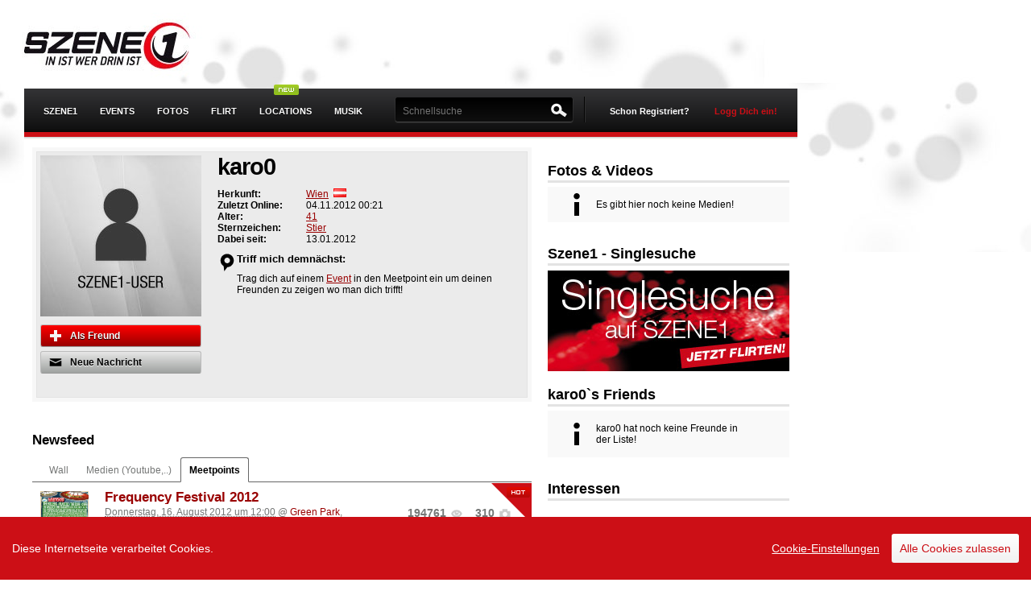

--- FILE ---
content_type: text/html; charset=UTF-8
request_url: https://www.szene1.at/user/karo0/meetpoints
body_size: 16589
content:
<!DOCTYPE html PUBLIC "-//W3C//DTD XHTML 1.0 Transitional//EN" "http://www.w3.org/TR/xhtml1/DTD/xhtml1-transitional.dtd"><html xmlns="http://www.w3.org/1999/xhtml" xml:lang="de-AT" lang="de-AT" xmlns:fb="https://www.facebook.com/2008/fbml">
    <head>
                <script src="https://static.szene1.at/js/firebase/firebase.min.js"></script>
        <script src="https://static.szene1.at/js/jquery/jquery.min.js"></script>
        <script src="https://static.szene1.at/js/jquery/jquery.cookie.js"></script>
        <script src="https://static.szene1.at/js/jquery/jquery.unveil.js"></script>
        <script src="https://static.szene1.at/js/responsive/presence.js"></script>
        <script src="https://static.szene1.at/js/jquerytools/tabs/tabs.js"></script>
        <script src="https://static.szene1.at/js/modernizr/modernizr-latest.js"></script>
        <script src="https://static.szene1.at/js/cookieconsent.js"></script>
        <script src="https://static.szene1.at/js/szene1.cookieconsent.2025-02.js"></script>
        <script src="https://cdn.id5-sync.com/api/1.0/id5-api.js"></script>
        <script src="https://imagesrv.adition.com/js/aut.js"></script>

        <script type="text/javascript">
            $.noConflict();
        </script>


        <meta http-equiv="Content-Type" content="text/html; charset=utf-8" />
<meta http-equiv="Content-Language" content="de" />
<meta name="google-site-verification" content="PRzff0LrwRc5xwQcUDWQ2-VeuwINSiMLM-HZhOS47EU" />
<meta name="author" content="Szene1.AT GmbH" />
<meta name="copyright" content="Szene1.AT GmbH" />
<meta name="robots" content="all" />

<meta property="fb:app_id" content="2739307172855146" />
<meta property="fb:admins" content="510576597"/>
<!--[if IE ]>
<meta http-equiv="X-UA-Compatible" content="IE=edge" >
<![endif]-->

<title>Userpage von karo0</title><meta property="og:title" name="og:title" content=" die Userpage von karo0 - 41 -  Szene1.at Userpage Wien" /><meta property="og:description" name="og:description" content=" die Userpage von karo0 41 Szene1.at Userpage Wien" /><meta property="og:image" name="og:image" content="/images/misc/media/no_pic.jpg" /><meta property="og:url" name="og:url" content="http://www.szene1.at/user/karo0/meetpoints" /><meta property="og:type" content="website" /><meta property="og:site_name" content="szene1.at" /><meta name="title" content=" die Userpage von karo0 - 41 -  Szene1.at Userpage Wien" />
<meta name="description" content=" die Userpage von karo0 41 Szene1.at Userpage Wien" />
<meta name="keywords" content="karo0, 41, Wien" />
<link rel="alternate" type="application/rss+xml" title="Szene1 Events RSS" href="/rss">
<link rel="alternate" type="application/rss+xml" title="Szene1 Sitemap" href="/sitemap.xml">
<link type="image/x-icon" rel="shortcut icon" href="https://static.szene1.at/favicon.ico" />
<link href="https://static.szene1.at/581877824030/styles/szene1/default.css" rel="stylesheet" type="text/css"/>

<!--[if lte IE 7]>
<link href="/styles/szene1/patch/iehacks.css" rel="stylesheet" type="text/css" />
<![endif]-->

<!-- headLink-->
<!-- buildStyleSheets-->
<!-- headScript-->
<!-- External Javascript from controllers, $this->js  -->
    <script type="text/javascript" src="https://static.szene1.at//js/prototype_1_7/min/prot_obfus_fixed.js"></script>
    <script type="text/javascript" src="https://static.szene1.at//js/v3_2/dist/szene1.js"></script>
    <script type="text/javascript" src="https://static.szene1.at//js/v3_2/vendor/detector.js"></script>
    <script type="text/javascript" src="https://static.szene1.at//js/translate_de.js"></script>
    <script type="text/javascript" src="https://static.szene1.at//js/v3_2/tagmanager.js"></script>
    <script type="text/javascript" src="https://static.szene1.at//js/v3_2/search.js"></script>


<!-- TODO: include fallback CSS with noscript tag -->
<!--[if (gte IE 6)&(lte IE 8)]>
  <script type="text/javascript" src="/js/v3_2/vendor/selectivizr.js"></script>
<![endif]-->

<script type="text/javascript">
//<!--
var sName = "s";document.domain = "szene1.at";var theChat = null;var Config={};Config.fac={fbAppId:2739307172855146,fbLocale:"de_DE"};Config.lt={"data":[{"ltparam":"ref=nf_up","area":"ul.wall-list"}]};Config.str={hsh:"92b07b86f4aa9605f68a178e3ecc17be",contxt:"23:",omode:"html"};
//-->
</script><!-- additionalHeaders-->
<!-- end additionalHeaders-->

        <!-- GA_CODE -->
        

        <!-- Google tag (gtag.js) -->
        <script async src="https://www.googletagmanager.com/gtag/js?id=G-1J78FE9KS5"></script>
        <script>
            window.dataLayer = window.dataLayer || [];
            function gtag(){dataLayer.push(arguments);}
            gtag('js', new Date());

            gtag('config', 'G-1J78FE9KS5');
        </script>

                <meta name="viewport" content="width=device-width, initial-scale=1.0, maximum-scale=1.0,user-scalable=no">


                                    <link rel='stylesheet'  type="text/css" href='https://static.szene1.at/290591719775/styles/szene1/screen/responsive.css' />
                

            
            

            <script type="text/javascript">


                    var adition = adition || {};
                    adition.srq = adition.srq || []; // Load |srp|

                    (function () {

                        var script = document.createElement("script");
                        script.type = "text/javascript";
                        script.src = (document.location.protocol === "https:" ? "https:" : "http:") + "//imagesrv.adition.com/js/srp.js";
                        script.charset = "utf-8";
                        script.async = true;
                        var firstScript = document.getElementsByTagName("script")[0];
                        firstScript.parentNode.insertBefore(script, firstScript);


                    })()

                    adition.srq.push(function (api) {

                        //save a pointer to the api for reloading;
                        adition.api = api;


                        var width = window.innerWidth || document.documentElement.clientWidth;
                        api.setProfile("width", width.toString());



                        api.modules.setLoadingTimeout(3000);
                        api.registerAdfarm("ad1.adfarm1.adition.com")
                                .setProfile("sitepage", "szene1.at/ros")
                                .setProfile("region", "Oberoesterreich")
                                .setProfile("district", "Linz")
                                .setProfile("city", "Linz")
                        //.setProfile("searchterm", "Anleitung");

                        // Configure ad render slots
                        api.configureRenderSlot('superbanner').setContentunitId(3034116)
                        api.configureRenderSlot("sitebar").setContentunitId(3034118)
                        api.configureRenderSlot("sitebar-left").setContentunitId(4552139)
                        api.configureRenderSlot("mediumrectangle1").setContentunitId(3034119)
                        api.configureRenderSlot("mediumrectangle2").setContentunitId(3043463)
                        api.configureRenderSlot("understitial").setContentunitId(3888091)

                        const callback = (tcData, success) => {
                            console.log("callback ")

                            if (success && ((tcData.eventStatus === 'tcloaded') || (tcData.eventStatus === 'useractioncomplete'))) {
                                api.consentService.setGdprConsent(tcData.tcString)
                                    .setGdpr(1)
                                    .setGdprPd(1);

                                if (tcData.purpose.consents[1] === true) {
                                    api.setProfile("consent", "optin");
                                } else {
                                    api.setProfile("consent", "optout");
                                }
                                console.log("api.load().completeRendering()");
                                api.load().completeRendering();

                            } else if (success && tcData.eventStatus === 'cmpuishown') {
                                api.consentService.setGdprConsent(tcData.tcString)
                                    .setGdpr(1)
                                    .setGdprPd(1);

                                api.setProfile("consent", "unknown");
                                console.log("api.load().completeRendering()");
                                api.load().completeRendering();

                            } else {
                                console.log("error while loading cmp");
                                console.log(tcData);
                            }

                        }

                        i = 1;

                        function gettcfapi() {
                            // wait up to 5000 ms
                            if (i < 100) {
                                try {
                                    __tcfapi('addEventListener', 2, callback);
                                } catch (e) {
                                    i = i + 1;
                                    setTimeout(gettcfapi, 50);
                                }
                            } else {
                                console.log("__tcfapi not set, abort.");
                            }
                        }

                        gettcfapi();

                    })


                </script>
                <script type="text/javascript">
                  (function() {
                    // beware of scope of id5Instance and myId5
                    var myId5;
                    var id5Instance = ID5.init({partnerId: 1668}).onAvailable(function(status) {;
                      // ... do something ...
                      myId5 = status.getUserId();
                    });
                  })();
                </script>

            
        <script type='text/javascript'>
                var googletag = googletag || {};
                googletag.cmd = googletag.cmd || [];
                (function () {
                    var gads = document.createElement('script');
                    gads.async = true;
                    gads.type = 'text/javascript';
                    var useSSL = 'https:' == document.location.protocol;
                    gads.src = (useSSL ? 'https:' : 'http:') +
                            '//www.googletagservices.com/tag/js/gpt.js';
                    var node = document.getElementsByTagName('script')[0];
                    node.parentNode.insertBefore(gads, node);
                })();
        </script>

        <style>
            .ccb__edit {
                padding: 0!important;
                margin: 0 !important;
                margin-right: 15px!important;
                border: 0 !important;
                color: #fff !important;
                font-weight: 400 !important;
                text-shadow: none !important;
                text-decoration: underline!important;
            }
            .consent-give {
                padding: 10px!important;
                margin: 0 !important;
                border: 0 !important;
                color: #CC0F16 !important;
                font-weight: 400 !important;
                text-shadow: none !important;
                text-decoration: none !important;
            }
            .ccm__cheading__close {
                padding: 0!important;
                margin: 0 !important;
                border: 0 !important;
                color: #888 !important;
                font-weight: 400 !important;
                text-shadow: none !important;
                text-decoration: none!important;
            }
            .ccm__tab-trigger {
                padding-bottom: 17px !important;
                padding-left: 56px !important;
                padding-right: 35px !important;
                padding-top: 17px !important;
                margin: 0 !important;
                border: 0 !important;
                color: #333 !important;
                font-weight: 400 !important;
                text-shadow: none !important;
                text-decoration: none!important;
                width: 100% !important;
            }
            .ccm__footer #ccm__footer__consent-modal-submit, .ccm__footer .consent-give {
                padding: 13px!important;
                margin: 0 !important;
                border: 0 !important;
                background: #CC0F16 !important;
                color: #fff !important;
                font-weight: 400 !important;
                text-shadow: none !important;
                text-decoration: none !important;
            }
            .ccm__footer #ccm__footer__consent-modal-submit {
                margin-right: 10px !important;
            }
            .ccm__switch-group {
                padding: 1px 6px !important;
                margin: 0 10px !important;
                border: 0 !important;
                font-weight: 400 !important;
                text-shadow: none !important;
                text-decoration: none !important;
                background: none!important;
                width: 40px!important;;
                height: 20px!important;;
            }
        </style>

        <script async src="https://pagead2.googlesyndication.com/pagead/js/adsbygoogle.js?client=ca-pub-3655090599741652" crossorigin="anonymous"></script>

    </head>
    <body id="szene1" class=" userpage "  >


        
        <div id="pagewrapper" >
            <!-- start: skip link navigation -->
            <a class="skip" href="#navigation_skip" title="skip link" accesskey="1">Skip to the navigation</a><span class="hideme">.</span>
            <a class="skip" href="#content_skip" title="skip link" accesskey="2">Skip to the content</a><span class="hideme">.</span>
            <a class="skip" href="#footer_skip" title="skip link" accesskey="3">Skip to the footer</a><span class="hideme">.</span>
            <!-- end: skip link navigation -->

                        <script type='text/javascript'>
//DblxMuM('Sky');
</script><div id='sitebar-left' class=' adition-ad' style='position:fixed;top:184px;left:10%;'><script type='text/javascript'>  adition.srq.push(function(api){ api.renderSlot('sitebar-left');})</script></div><span class='DblxMuM_end'></span>            
            <!-- beginn: #page -->
            <div id="page">
                <!-- beginn: header -->
                <div id="header">
                    <div id="logo">
                        <h1><a href="/" title="Szene1.at">Szene1.at</a></h1>
                    </div>

                                            <script type='text/javascript'>
//DblxMuM('Super');
</script><div id='superbanner' class=' adition-ad' style=''><script type='text/javascript'>  adition.srq.push(function(api){ api.renderSlot('superbanner');})</script></div><span class='DblxMuM_end'></span>                    
                </div>
                <!-- end: header -->
                <!-- beginn: #navigation -->
                <a id="navigation_skip" name="navigation"></a>
                <div id="navigation_wrapper">
                    <div id="navigation">
                        <div id="menu-button" style="display: none;"><span class="bar"></span><span class="bar"></span><span class="bar"></span></div>
                        <div id="navigation_main" class="clearfix">
    <form action="" name="szene1_mainlogout" method="post" id="szene1_mainlogout">
                        <input type="hidden" value="1" name="logout_do" />
    </form>
    <ul id="nav">

        
        <h3>Menu</h3>

        
        <li  class=" home mobile"  >
            <a id="menu1" href="/" class=" start" ><span class="mobile-only">Startseite</span><span class="desktop-only">Szene1</span></a>
            <ul>
                <li><a href="/search/user/online" >Online User</a></li>
                <li class=""><a href="/search" >Suche</a></li>
                <li><a href="/search/user" >Usersuche</a></li>
                <li class=""><a href="http://forum.szene1.at" target="_blank">Forum</a></li>
                <li><a href="/community/groups" >Gruppen</a></li>
                <li><a href="https://www.szene1.at/hauraus" >Kleinanzeiger</a></li>
                <li><a href="/community/horoscope" >Horoskop</a></li>
                <li><a href="/partyfun/?ref=sm">Fun</a></li>
                <li><a href="/sprueche/?ref=sm">Sprüche</a></li>
            </ul>
        </li>

                <li class=" events mobile"  >
            <a id="menu2" class=" events mobile" href="/events">Events</a>
            <ul>
                <li class="mobile"><a href="/events/freikarten" >Freikarten</a></li>
                <li><a href="/eventcenter" >Event eintragen</a></li>
                <!--				<li><a href="/tv" >Szene1.Tv</a></li> -->
                <li><a href="/scotty" >&Ouml;BB Anfahrt</a></li>
            </ul>
        </li>



                <li class=" photos mobile" >
            <a id="menu3"	class=" photos" href="/photos">Fotos</a>
        </li>


                <li class=" flirtfinder mobile">
            <a id="menu5"	class=" flirtfinder " href="/flirtfinder/?ref=mm">Flirt</a>
            <ul>
                <li><a href="/flirtfinder/?ref=sm">Flirtfinder</a></li>
                <li class="mobile" ><a href="/search/usersingle/?sfind=true&ref=mainmenu&searchAge=18&searchAgeTo=29&searchOnlineUser=yes&searchUserpic=yes&searchLovestate=1,5,6,7,9,12" >Online Singles</a></li>
                <li class="mobile" ><a href="/search/usersingle/?sfind=true&ref=mainmenu&searchAge=18&searchAgeTo=29&searchOnlineUser=yes&searchUserpic=yes&searchLovestate=1,5,6,7,9,12" >Singlesuche</a></li>
            </ul>
        </li>

                <li  class="" >
            <div class="status_new" style="position:absolute; top:-5px; right:30px; left:auto;"></div>
            <a  class="" href="/locations" >Locations</a>
        </li>


                <li class=" musik mobile"><a id="menu4" class=" musik" href="/musik/?ref=mm ">Musik</a></li>

                <li class=" locations mobile mobile-only"><a id="menu25"	class=" locations" href="/locations">Locations</a></li>

        <li class="more mobile mobile-only ">
            <h3 class="expandable-label">Mehr <span class="expandable-handle"></span></h3>

            <ul class="expandable-content">
                <li class="mobile" ><a href="/search/user/online" >Online User</a></li>
                <li class="mobile" ><a href="/search/user" >Usersuche</a></li>
                <li class="mobile" ><a href="/community/groups" >Gruppen</a></li>
                <li class="mobile" ><a href="/community/advertisement" >Kleinanzeiger</a></li>
                <li class="mobile" ><a href="/community/horoscope" >Horoskop</a></li>
            </ul>
        </li>

        



        <li class="more mobile mobile-only ">
            <h3 class="expandable-label"> <span class="expandable-handle"></span></h3>

            <ul class="expandable-content">
                <li class="mobile mobile-only " ><a href="/site/imprint" >Impressum</a></li>

            </ul>
        </li>

    </ul>
</div>
<div id="user-panel" >
        <!-- 4 testing -->
    <div id="register">
        <a href="/register" class="signin register" title="Registrierung">Schon Registriert?</a>
        <a href="/login" class="signin" id="signin-op" title="Login">Logg Dich ein!</a>
    </div>
    <div id="menu-signin">
        <form method="post" id="szene1_mainlogin" name="szene1_mainlogin" class="box-form" action="" onsubmit="Login.doLogin(this.id);" >
            <p>
                <label for="szene1_login_user">Username/Email</label>
                <input id="szene1_mainlogin_user" name="szene1_login_user" value="" title="username" tabindex="4" type="text" />
            </p>
            <p>
                <label for="szene1_login_pass">Password</label>
                <input id="szene1_mainlogin_pass" name="szene1_login_pass" value="" AUTOCOMPLETE="off" title="password" tabindex="5" type="password" onfocus="Login.observeLogin('szene1_mainlogin')" />
            </p>
            <p class="remember">
                <input id="signin-submit" tabindex="6" value="LOGIN" class="button red" type="submit" />
                <input id="szene1_mainlogin_save" name="szene1_login_save" tabindex="7" value="true" checked="checked" type="checkbox" />
                <label for="szene1_mainlogin_save">Speichern</label>
                <input id="szene1_mainlogin_hash" name="szene1_login_hash" type="hidden"   value="" />
                <input  name="login_do" value="1" type="hidden" />
            </p>
            <!--<p class="facebook-login">
                <a href="/service/facebook" class="fb_login_button fb_button fb_button_large"><span class="fb_button_text">Mit Facebook anmelden</span></a>            </p>-->
            <p class="forgot">
                <a href="/password" id="resend_password_link" title="Passwort vergessen?">Passwort vergessen?</a>
            </p>
            <p class="forgot-username">
                <a href="/register" id=forgot_username_link title="Noch nicht registriert?" >Noch nicht registriert?</a>
            </p>
        </form>
    </div>
    
</div>

<div id="szene1TopSearch" >
    <form onsubmit="return false;" action="" method="post" name="szene1TopSearchForm" class="" id="szene1TopSearchForm">
        <label class="searchLabel" for="topSearchId">Suchen:</label>
                <input type="text" value="" name="s" id="topSearchId" class="szene1TopSearchField"  autocomplete="off" placeholder="Schnellsuche" />
<!--        <input type="hidden" value="user" name="szene1SearchTypeElement" id="szene1SearchType"/>
<input type="hidden" value="/community/search" name="szene1SearchUrlElement" id="szene1SearchUrl"/>-->
<!--        <input type="submit" value="" title="" alt="SUCHEN" name="submit"  onfocus="this.blur()" class="searchButton blur"/>-->
    </form>
    <div id="search-top" class="" style="display:none;padding:5px; position:absolute; top:49px; right:-8px; width:620px; z-index:1000; background:#3B3A3B;">
        <div id="sResult" >
            <div class="col">
                <h4>Events</h4>
                <div id="sr_event"></div>
            </div>
            <div class="col">
                <h4>Fotos</h4>
                <div id="sr_photo"></div>
            </div>
            <div class="col">
                <h4>User</h4>
                <div id="sr_user"></div>
            </div>
        </div>
    </div>
</div>
<span class="navline"></span>

                        <div id="navigation-logo" style="display: none;">
                            <a href="/" title="Szene1.at"></a>
                        </div>
                    </div>
                    <div id="menu-help-bubble" style="display: none;">
                        <p>Das <b>Hauptmenu (Fotos, Events, Flirtfinder, ...)</b> findest du links oben, wenn du auf das Menuicon / Szene1 Logo tippst.
                        </p>
                        <a class="close-button">Close</a>
                    </div>
                </div>

                <!-- end: #navigation -->

                <!-- beginn: #content -->
                <a id="content_skip" name="content"></a>
                <div id="notifications"></div>                <!-- notification for ie 6+7 users -->
                				<!--[if lt IE 8]>
					 <script type="text/javascript">
					// menu selection
					$(document).observe("dom:loaded", function() {
						$('nav').childElements().each(function(element) {
							//console.log(element);
							$(element).observe('mouseover', function(e) {
					//			var ele = Event.findElement(e);
								element.addClassName('sfhover');
								});
							$(element).observe('mouseout', function(e) {
								element.removeClassName('sfhover');
							});
						});

					});
					/** end menu */
	 
					 function close_ob_Box() {
						$("ob_browser_update").remove();
						return false;
						}
					 function ob_seen() {
						close_ob_Box();
						new Ajax.Request('/scripts/ob_seen.php', {
						method: 'post'
						});
					 }
					 </script>
                <div class="box-dynamic highlight" id="ob_browser_update" style="margin-bottom:0px;width:950px;">
                                    <a class="icon-16-delete float-r" title="Close" href="#" onclick="ob_seen();"></a>
                                    <h2>Du verwendest einen veralteten und unsicheren Browser!</h2>
                               <div class="box-body clearfix">
                                   <style>
                                       #browserwahl{margin-top:10px;}
                                       #browserwahl li{float:left; display:inline;width: 150px;margin-right: 20px; padding:5px; height:180px;}
                                       #browserwahl li img{display:block; margin-bottom:10px;}
                                       #browserwahl .descr{display:block; height:80px;}
                                       #browserwahl .moreinfo{margin-bottom:10px;display:block; }
                                   </style>
                                   <span class="attention">Internet Explorer Versionen 6 und 7 werden von vielen Websiten
																				und auch von Szene1 nicht mehr unterstützt. Installiere einen der
																				vorgeschlagenen Browser um das moderne Internet sicher und problemlos nutzen zu können.
                                   </span>
                                   <ul id="browserwahl">
                                       <li><img src="/images/default/browser/Google_Chrome.png" alt="Google Chrome"/>
                                           <span class="descr">Ein schneller, neuer Browser von Google. Jetzt testen!</span>
                                           <span class="moreinfo">
                                               <a class="form_btn" target="_blank" href="http://www.google.com/chrome/intl/de/browserchoice/index.html" title="Google Chrome Information">Weitere Informationen</a>
                                           </span>
                                       </li>
                                       <li><img src="/images/default/browser/Mozilla_Firefox.png" alt="Mozilla Firefox"/>
                                           <span class="descr">Ihre Sicherheit hat höchste Priorität für Firefox. Firefox ist kostenlos, übernimmt nicht Ihren Computer und schützt Ihre Privatsphäre.</span>
                                           <span class="moreinfo">
                                               <a class="form_btn" target="_blank" href="http://browserchoice.mozilla.com/lang/de" title="Mozilla Firefox Information">Weitere Informationen</a>
                                           </span>
                                       </li>
                                       <li><img src="/images/default/browser/Opera_Webbrowser.png" alt="Opera WEbbrowser"/>
                                           <span class="descr">Der schnellste Browser der Welt. Sicher, leistungsstark und benutzerfreundlich mit ausgezeichnetem Datenschutz.</span>
                                           <span class="moreinfo">
                                               <a class="form_btn" target="_blank" href="http://www.opera.com/portal/choice/?language=de" title="Opera Webbrowser Information">Weitere Informationen</a>
                                           </span>
                                       </li>
                                       <li><img src="/images/default/browser/Safari.jpg" alt="Safari Apple WEbbrowser"/>
                                           <span class="descr">Safari für Windows von Apple. Der innovativste Browser der Welt.</span>
                                           <span class="moreinfo">
                                               <a class="form_btn" target="_blank" href="http://www.apple.com/de/safari/what-is.html?CID=APP-IE-EUDE-Safari-L1&cp=APP-IE-Safari-DE-L1" title="Safari Apple WEbbrowser Information">Weitere Informationen</a>
                                           </span>
                                       </li>
                                       <li><img src="/images/default/browser/Windows_Internet_Explorer_8" alt="Windows Internet Explorer 8"/>
                                           <span class="descr">Speziell für mehr Datenschutz und sicheres Surfen im Internet entwickelt. Kostenlos von Microsoft!</span>
                                           <span class="moreinfo">
                                               <a class="form_btn" target="_blank" href="http://www.microsoft.com/windows/internet-explorer/choice/default.aspx?lang=german" title="Windows Internet Explorer 8 Information">Weitere Informationen</a>
                                           </span>
                                       </li>
                                   </ul>
                               </div>

                </div>
               <![endif]-->
				
                <div id="content">

                    

                    <div class="yui-t6">	<div class="yui-main">          <div class="yui-b"><div id="002edf6e62_6703" class="box-dynamic highlight user-profile" style="">
<div id="002edf6e62_6703_body" class="box-body clearfix" >
<div class="flyercontainer ">
                        <div class="thumb-big with-pic "><img src="/images/szene1/icons/no-user-pic.jpg" class="photo" alt="Userfoto von karo0" /></div>
                        <div class="btncontainer"><a href="#" rel="/friendlist/add/1110088" class="button red"
							onclick="new Friendship(this).add('karo0'); return false;">
						<span class="icon-16-plus">&nbsp;</span>Als Freund</a><a href="/pn/write" id="#karo0" class="button" title="Neue Nachricht" onclick="ajaxPNForm.openAjaxPNForm($(this));return false;">
									<span class="icon-16-msg">&nbsp;</span>Neue Nachricht</a></div>
                </div><div class="vcard" style="margin-left:220px;margin-bottom:10px;">
		<h1 class="nickname">karo0</h1><p style="font-size:11px;"><table width="100%"><tr><td width="110px"></td><td></td></tr><tr><td><strong rel="tag">Herkunft:</strong></td><td><a href="/search/useradvanced/?searchDistrict=33&ref=up">Wien</a>&nbsp; <img src="/images/country_flags/at.gif" alt="Land:AT" border="0" /></td></tr> <tr><td><strong rel="tag">Zuletzt Online:</strong></td><td>04.11.2012 00:21</td></tr><tr><td><strong rel="tag">Alter:</strong></td><td><a href="/search/useradvanced/?searchAge=41&ref=up">41</a></td></tr><tr><td><strong rel="tag">Sternzeichen:</strong></td><td><a href="/community/horoscope/Taurus/?ref=up">Stier</a></td></tr><tr><td><strong rel="tag">Dabei seit:</strong></td><td>13.01.2012</td></tr></table></p>
		<p style="margin: 10px 0px;"><span class="icon-24-checkin tooltip float-l" title="Triff mich demnächst"></span><strong style="font-size:1.1em;">Triff mich demnächst:</strong><br/><div style="padding-left: 24px">Trag dich auf einem <a href="/events">Event</a> in den Meetpoint ein um deinen Freunden zu zeigen wo man dich trifft!</div></p></div >
 </div>
</div>
<div id="022795e49_7997" class="box-dynamic adsense" style="">
<div id="022795e49_7997_body" class="box-body clearfix" >

 </div>
</div>
<div id="2bc42b361d53_1165" class="box-dynamic " style="">
<h3>Newsfeed</h3><div id="2bc42b361d53_1165_body" class="box-body clearfix" >
<div data-display='plista_widget_outstream'></div><script type='text/javascript'>(function(p,f,t){t=t||'outstream';var s,g,d,x,n='script',a='data-display',m='PLISTA_OUTSTREAM',w=window;try{x=w.frameElement;w=x?w.top:w;if(x){d=w.document.createElement('div');d.setAttribute(a,'plista_widget_'+t);x.parentNode.insertBefore(d,x);}}catch(e){}if(!w[m]){w[m]={publickey:p,widgets:[t],dataMode:a,noCache:true,oncomplete:f,onwidgetinit:function(d){this.passback=!d.items.length}};s=w.document.createElement(n);g=w.document.getElementsByTagName(n)[0];s.async=true;s.type='text/javascript';s.src=(w.location.protocol==='https:'?'https:':'http:')+'//static.plista.com/async/'+m+'.js';g.parentNode.insertBefore(s,g);}}('60b61d3dbb8c1e3b8fe0628d', function() {if (this.passback) {/*passback code here*/}}));var i = '%i';</script><ul id="wall-tabs" class="wall-tabs" rel=""><li class="wall-tab   ">
								<a href="/user/karo0" onclick="return TabSelector.timeline('us_wall')" title="Wall" class="tab-text " data-action="">Wall</a></li><li class="wall-tab   ">
								<a href="/user/karo0" onclick="return TabSelector.timeline('us_media')" title="Medien (Youtube,..)" class="tab-text " data-action="">Medien (Youtube,..)</a></li><li class="wall-tab active  ">
								<a href="/user/karo0/meetpoints" onclick="window.location.href = '/user/karo0/meetpoints'" title="Meetpoints" class="tab-text " data-action="">Meetpoints</a></li></ul><script type="text/javascript">new UI.Tabs("wall-tabs");</script><div id="search-results"><div id="_list"><ul class="event-search-list test2 clearfix "><li class="clearfix"><div class="vevent"><a href="/event/frequency_festival_2012__16-8-2012_1-eid310962/photo/1" class="url thumb"><img border="0" alt="Frequency Festival 2012" class="lazy-load" src="/images/szene1/icons/no-event-pic.jpg" data-src="https://fsc.szene1.at/fijt/777766/fijt_777766.jpg" /></a><div class="event-actions float-r" ><ul class="stats"><li><a class="count-icon tooltip" href="/event/frequency_festival_2012__16-8-2012_1-eid310962/photo/1" title="Foto-Views gesamt">
											<span>
											<strong>194761</strong>
											<i class="icon-16-views icon-op float-r"></i>
											</span>
										</a>
									</li><li><a class="count-icon tooltip" href="/event/frequency_festival_2012__16-8-2012_1-eid310962/photo/1" title="Fotos">
											<span>
											<strong>310</strong>
											<i class="icon-16-photo icon-op float-r"></i>
											</span>
										</a>
									</li></ul></div><div class="content"><h3 class="summary"><a href="/event/frequency_festival_2012__16-8-2012_1-eid310962/photo/1" title="Frequency Festival 2012" >Frequency Festival 2012</a></h3><span><abbr class="dtstart" title="2012-08-16T12:00:00+02:00">Donnerstag, 16. August 2012 um 12:00</abbr></span><span class="location">
											@ <a href="/location/greenpark" title="Green Park" >Green Park</a>, St. Pölten
							</span><div class="list-actions" ><h4 class="font-small mn"><a class="favorite-action" rel="tag" href="/search/events/The Killers" onclick="return searcher.doAddTag('The Killers')" title="The Killers">The Killers</a>, <a class="favorite-action" rel="tag" href="/search/events/Placebo" onclick="return searcher.doAddTag('Placebo')" title="Placebo">Placebo</a>, <a class="favorite-action" rel="tag" href="/search/events/The Cure" onclick="return searcher.doAddTag('The Cure')" title="The Cure">The Cure</a>, <a class="favorite-action" rel="tag" href="/search/events/Magnetic Man" onclick="return searcher.doAddTag('Magnetic Man')" title="Magnetic Man">Magnetic Man</a>, <a class="favorite-action" rel="tag" href="/search/events/KornThe Black Keys" onclick="return searcher.doAddTag('KornThe Black Keys')" title="KornThe Black Keys">KornThe Black Keys</a>, <a class="favorite-action" rel="tag" href="/search/events/Noel Gallagher&#39;s High Flying" onclick="return searcher.doAddTag('Noel Gallagher&#39;s High Flying')" title="Noel Gallagher&#39;s High Flying">Noel Gallagher&#39;s High Flying</a>, <a class="favorite-action" rel="tag" href="/search/events/Camo & Krooked Live" onclick="return searcher.doAddTag('Camo & Krooked Live')" title="Camo & Krooked Live">Camo & Krooked Live</a>, <a class="favorite-action" rel="tag" href="/search/events/ModeselektorBenga & Youngman MC" onclick="return searcher.doAddTag('ModeselektorBenga & Youngman MC')" title="ModeselektorBenga & Youngman MC">ModeselektorBenga & Youngman MC</a>, <a class="favorite-action" rel="tag" href="/search/events/Frequency Festival" onclick="return searcher.doAddTag('Frequency Festival')" title="Frequency Festival">Frequency Festival</a>, </h4></div></div><div class="triangle-topright"></div><div class="status_hot" style="right:0px; left:auto;"></div></div></li><li class="clearfix"><div class="vevent"><a href="/event/beatpatrol_2012__20-7-2012_1-eid310965/photo/1" class="url thumb"><img border="0" alt="Beatpatrol 2012" class="lazy-load" src="/images/szene1/icons/no-event-pic.jpg" data-src="https://fsc.szene1.at/fijt/778495/fijt_778495.jpg" /></a><div class="event-actions float-r" ><ul class="stats"><li><a class="count-icon tooltip" href="/event/beatpatrol_2012__20-7-2012_1-eid310965/photo/1" title="Foto-Views gesamt">
											<span>
											<strong>328305</strong>
											<i class="icon-16-views icon-op float-r"></i>
											</span>
										</a>
									</li><li><a class="count-icon tooltip" href="/event/beatpatrol_2012__20-7-2012_1-eid310965/photo/1" title="Fotos">
											<span>
											<strong>612</strong>
											<i class="icon-16-photo icon-op float-r"></i>
											</span>
										</a>
									</li></ul></div><div class="content"><h3 class="summary"><a href="/event/beatpatrol_2012__20-7-2012_1-eid310965/photo/1" title="Beatpatrol 2012" >Beatpatrol 2012</a></h3><span><abbr class="dtstart" title="2012-07-20T21:00:00+02:00">Freitag, 20. Juli 2012 um 21:00</abbr></span><span class="location">
											@ <a href="/location/vaz" title="VAZ St.Pölten" >VAZ St.Pölten</a>, St. Pölten
							</span><div class="list-actions" ><h4 class="font-small mn"><a class="favorite-action" rel="tag" href="/search/events/Calvin Harris" onclick="return searcher.doAddTag('Calvin Harris')" title="Calvin Harris">Calvin Harris</a>, <a class="favorite-action" rel="tag" href="/search/events/Festival" onclick="return searcher.doAddTag('Festival')" title="Festival">Festival</a>, <a class="favorite-action" rel="tag" href="/search/events/Dada Life" onclick="return searcher.doAddTag('Dada Life')" title="Dada Life">Dada Life</a>, <a class="favorite-action" rel="tag" href="/search/events/Bloody Beetroots" onclick="return searcher.doAddTag('Bloody Beetroots')" title="Bloody Beetroots">Bloody Beetroots</a>, <a class="favorite-action" rel="tag" href="/search/events/Cyberpunkers" onclick="return searcher.doAddTag('Cyberpunkers')" title="Cyberpunkers">Cyberpunkers</a>, <a class="favorite-action" rel="tag" href="/search/events/Freikarten" onclick="return searcher.doAddTag('Freikarten')" title="Freikarten">Freikarten</a>, <a class="favorite-action" rel="tag" href="/search/events/Alesso" onclick="return searcher.doAddTag('Alesso')" title="Alesso">Alesso</a>, <a class="favorite-action" rel="tag" href="/search/events/Shannon Leto" onclick="return searcher.doAddTag('Shannon Leto')" title="Shannon Leto">Shannon Leto</a>, <a class="favorite-action" rel="tag" href="/search/events/Hard Facts" onclick="return searcher.doAddTag('Hard Facts')" title="Hard Facts">Hard Facts</a>, <a class="favorite-action" rel="tag" href="/search/events/Left Boy" onclick="return searcher.doAddTag('Left Boy')" title="Left Boy">Left Boy</a>, </h4></div></div><div class="triangle-topright"></div><div class="status_hot" style="right:0px; left:auto;"></div></div></li><li class="clearfix"><div class="vevent"><a href="/event/spring_break_europe_2012__7-6-2012_1-eid312588/photo/1" class="url thumb"><img border="0" alt="Spring Break Europe 2012" class="lazy-load" src="/images/szene1/icons/no-event-pic.jpg" data-src="https://fsc.szene1.at/fijt/770074/fijt_770074.jpg" /></a><div class="event-actions float-r" ><ul class="stats"><li><a class="count-icon tooltip" href="/event/spring_break_europe_2012__7-6-2012_1-eid312588/photo/1" title="Foto-Views gesamt">
											<span>
											<strong>180470</strong>
											<i class="icon-16-views icon-op float-r"></i>
											</span>
										</a>
									</li><li><a class="count-icon tooltip" href="/event/spring_break_europe_2012__7-6-2012_1-eid312588/photo/1" title="Fotos">
											<span>
											<strong>451</strong>
											<i class="icon-16-photo icon-op float-r"></i>
											</span>
										</a>
									</li></ul></div><div class="content"><h3 class="summary"><a href="/event/spring_break_europe_2012__7-6-2012_1-eid312588/photo/1" title="Spring Break Europe 2012" >Spring Break Europe 2012</a></h3><span><abbr class="dtstart" title="2012-06-07T12:00:00+02:00">Donnerstag, 07. Juni 2012 um 12:00</abbr></span><span class="location">
											@ <a href="/location/Spring_Break_Europe_Rovinj" title="Spring Break Europe" >Spring Break Europe</a>, Rovinj
							</span><div class="list-actions" ><h4 class="font-small mn"><a class="favorite-action" rel="tag" href="/search/events/Dj Antoine" onclick="return searcher.doAddTag('Dj Antoine')" title="Dj Antoine">Dj Antoine</a>, <a class="favorite-action" rel="tag" href="/search/events/Pitbull" onclick="return searcher.doAddTag('Pitbull')" title="Pitbull">Pitbull</a>, <a class="favorite-action" rel="tag" href="/search/events/Fatman Scoop" onclick="return searcher.doAddTag('Fatman Scoop')" title="Fatman Scoop">Fatman Scoop</a>, <a class="favorite-action" rel="tag" href="/search/events/Spring Break" onclick="return searcher.doAddTag('Spring Break')" title="Spring Break">Spring Break</a>, <a class="favorite-action" rel="tag" href="/search/events/Rene Rodrigezz" onclick="return searcher.doAddTag('Rene Rodrigezz')" title="Rene Rodrigezz">Rene Rodrigezz</a>, <a class="favorite-action" rel="tag" href="/search/events/Mike Candys" onclick="return searcher.doAddTag('Mike Candys')" title="Mike Candys">Mike Candys</a>, <a class="favorite-action" rel="tag" href="/search/events/Rovinj" onclick="return searcher.doAddTag('Rovinj')" title="Rovinj">Rovinj</a>, <a class="favorite-action" rel="tag" href="/search/events/Freikarten" onclick="return searcher.doAddTag('Freikarten')" title="Freikarten">Freikarten</a>, <a class="favorite-action" rel="tag" href="/search/events/Andreas Gabalier Live" onclick="return searcher.doAddTag('Andreas Gabalier Live')" title="Andreas Gabalier Live">Andreas Gabalier Live</a>, <a class="favorite-action" rel="tag" href="/search/events/Spring Break Europe" onclick="return searcher.doAddTag('Spring Break Europe')" title="Spring Break Europe">Spring Break Europe</a>, <a class="favorite-action" rel="tag" href="/search/events/VIP-Tickets" onclick="return searcher.doAddTag('VIP-Tickets')" title="VIP-Tickets">VIP-Tickets</a>, </h4></div></div><div class="triangle-topright"></div><div class="status_hot" style="right:0px; left:auto;"></div></div></li><li class='clearfix understitial' ><div id='understitial' class=' adition-ad' style=''><script type='text/javascript'>  adition.srq.push(function(api){ api.renderSlot('understitial');})</script></div></li><div data-display='plista_widget_outstream'></div><script type='text/javascript'>(function(p,f,t){t=t||'outstream';var s,g,d,x,n='script',a='data-display',m='PLISTA_OUTSTREAM',w=window;try{x=w.frameElement;w=x?w.top:w;if(x){d=w.document.createElement('div');d.setAttribute(a,'plista_widget_'+t);x.parentNode.insertBefore(d,x);}}catch(e){}if(!w[m]){w[m]={publickey:p,widgets:[t],dataMode:a,noCache:true,oncomplete:f,onwidgetinit:function(d){this.passback=!d.items.length}};s=w.document.createElement(n);g=w.document.getElementsByTagName(n)[0];s.async=true;s.type='text/javascript';s.src=(w.location.protocol==='https:'?'https:':'http:')+'//static.plista.com/async/'+m+'.js';g.parentNode.insertBefore(s,g);}}('60b61d3dbb8c1e3b8fe0628d', function() {if (this.passback) {/*passback code here*/}}));var i = '%i';</script><li class="clearfix"><div class="vevent" data-event-lng="16.404804" data-event-lat="48.213783" data-event-name="Cosmic  Summer Opening Poolparty - mit Electric Universe & Vaishiyas"><a href="/event/cosmic_summer_opening_poolparty_mit_electric_unive_pratersauna__26-5-2012_1-eid317255" class="url" class="thumb"><img border="0" alt="Cosmic  Summer Opening Poolparty - mit Electric Universe & Vaishiyas" class="lazy-load" src="/images/szene1/icons/no-event-pic.jpg" data-src="https://fsc.szene1.at/fijt/775597/fijt_775597.jpg" /></a><div class="event-actions float-r" ><ul class="stats clearfix"><li><i class="icon-24-freetickets-circle mt mb tooltip" style="" title="1 mal 2 Freikarten zu gewinnen"></i></li><li><a class="count-icon tooltip" href="/event/cosmic_summer_opening_poolparty_mit_electric_unive_pratersauna__26-5-2012_1-eid317255/meetpoint" title="Meetpoint">
									<span>
									<strong>30</strong>
									<i class="icon-16-checkin icon-op float-r"></i>
									</span>
								</a>
							</li><li><a title="ICH BIN AUCH DORT"
								class="icon-16-plus-circle icon-op tooltip"
								onclick="Meetpoint.add(9,317255);return false;"
								href="/scao/insert/meetpoint/9/317255"></a></li></ul></div><div class="content"><h3 class="summary"><a href="/event/cosmic_summer_opening_poolparty_mit_electric_unive_pratersauna__26-5-2012_1-eid317255" title="Cosmic  Summer Opening Poolparty - mit Electric Universe & Vaishiyas" >Cosmic  Summer Opening Poolparty - mit Electric Universe & Vaishiyas</a></h3><span><abbr class="dtstart" title="2012-05-26T14:00:00+02:00">Samstag, 26. Mai 2012 um 14:00</abbr></span><span class="location">
									@ <a href="/location/pratersauna" title="Pratersauna" >Pratersauna</a>, Wien - Leopoldstadt
					</span><div class="list-actions" ><h4 class="font-small mn"><a class="favorite-action" rel="tag" href="/search/events/House" onclick="return searcher.doAddTag('House')" title="House">House</a>, <a class="favorite-action" rel="tag" href="/search/events/Psytrance" onclick="return searcher.doAddTag('Psytrance')" title="Psytrance">Psytrance</a>, <a class="favorite-action" rel="tag" href="/search/events/Tech-House" onclick="return searcher.doAddTag('Tech-House')" title="Tech-House">Tech-House</a>, <a class="favorite-action" rel="tag" href="/search/events/Techhouse" onclick="return searcher.doAddTag('Techhouse')" title="Techhouse">Techhouse</a>, <a class="favorite-action" rel="tag" href="/search/events/Disco" onclick="return searcher.doAddTag('Disco')" title="Disco">Disco</a>, <a class="favorite-action" rel="tag" href="/search/events/Techno" onclick="return searcher.doAddTag('Techno')" title="Techno">Techno</a>, <a class="favorite-action" rel="tag" href="/search/events/Progressive" onclick="return searcher.doAddTag('Progressive')" title="Progressive">Progressive</a>, <a class="favorite-action" rel="tag" href="/search/events/Neelix" onclick="return searcher.doAddTag('Neelix')" title="Neelix">Neelix</a>, <a class="favorite-action" rel="tag" href="/search/events/Ab 18" onclick="return searcher.doAddTag('Ab 18')" title="Ab 18">Ab 18</a>, <a class="favorite-action" rel="tag" href="/search/events/Freikarten" onclick="return searcher.doAddTag('Freikarten')" title="Freikarten">Freikarten</a>, <a class="favorite-action" rel="tag" href="/search/events/Gobayashi" onclick="return searcher.doAddTag('Gobayashi')" title="Gobayashi">Gobayashi</a>, <a class="favorite-action" rel="tag" href="/search/events/Pratersauna" onclick="return searcher.doAddTag('Pratersauna')" title="Pratersauna">Pratersauna</a>, <a class="favorite-action" rel="tag" href="/search/events/Dj Alezzaro" onclick="return searcher.doAddTag('Dj Alezzaro')" title="Dj Alezzaro">Dj Alezzaro</a>, <a class="favorite-action" rel="tag" href="/search/events/Mr. Rob" onclick="return searcher.doAddTag('Mr. Rob')" title="Mr. Rob">Mr. Rob</a>, <a class="favorite-action" rel="tag" href="/search/events/Alezzaro" onclick="return searcher.doAddTag('Alezzaro')" title="Alezzaro">Alezzaro</a>, <a class="favorite-action" rel="tag" href="/search/events/Scheibosan" onclick="return searcher.doAddTag('Scheibosan')" title="Scheibosan">Scheibosan</a></h4></div></div></div></li><li class="clearfix"><div class="vevent" data-event-lng="16.369495" data-event-lat="48.201038" data-event-name="Zuckerwatt"><a href="/event/zuckerwatt_sass__18-5-2012_1-eid317220" class="url" class="thumb"><img border="0" alt="Zuckerwatt" class="lazy-load" src="/images/szene1/icons/no-event-pic.jpg" data-src="https://fsc.szene1.at/fijt/775555/fijt_775555.jpg" /></a><div class="event-actions float-r" ><ul class="stats clearfix"><li><i class="icon-24-freetickets-circle mt mb tooltip" style="" title="2 mal 2 Freikarten zu gewinnen"></i></li><li><a class="count-icon tooltip" href="/event/zuckerwatt_sass__18-5-2012_1-eid317220/meetpoint" title="Meetpoint">
									<span>
									<strong>11</strong>
									<i class="icon-16-checkin icon-op float-r"></i>
									</span>
								</a>
							</li><li><a title="ICH BIN AUCH DORT"
								class="icon-16-plus-circle icon-op tooltip"
								onclick="Meetpoint.add(9,317220);return false;"
								href="/scao/insert/meetpoint/9/317220"></a></li></ul></div><div class="content"><h3 class="summary"><a href="/event/zuckerwatt_sass__18-5-2012_1-eid317220" title="Zuckerwatt" >Zuckerwatt</a></h3><span><abbr class="dtstart" title="2012-05-18T23:00:00+02:00">Freitag, 18. Mai 2012 um 23:00</abbr></span><span class="location">
									@ <a href="/location/sass" title="SASS" >SASS</a>, Wien - Innere Stadt
					</span><div class="list-actions" ><h4 class="font-small mn"><a class="favorite-action" rel="tag" href="/search/events/Freikarten" onclick="return searcher.doAddTag('Freikarten')" title="Freikarten">Freikarten</a>, <a class="favorite-action" rel="tag" href="/search/events/Moxx" onclick="return searcher.doAddTag('Moxx')" title="Moxx">Moxx</a>, <a class="favorite-action" rel="tag" href="/search/events/andreas reiter" onclick="return searcher.doAddTag('andreas reiter')" title="andreas reiter">andreas reiter</a></h4></div></div></div></li><li class="clearfix"><div class="vevent" data-event-lng="16.369495" data-event-lat="48.201038" data-event-name="Superfreak! - Deep & Tech House Club"><a href="/event/superfreak_deep_tech_house_club_sass__12-5-2012_1-eid317035" class="url" class="thumb"><img border="0" alt="Superfreak! - Deep & Tech House Club" class="lazy-load" src="/images/szene1/icons/no-event-pic.jpg" data-src="https://fsc.szene1.at/fijt/775328/fijt_775328.jpg" /></a><div class="event-actions float-r" ><ul class="stats clearfix"><li><i class="icon-24-freetickets-circle mt mb tooltip" style="" title="1 mal 2 Freikarten zu gewinnen"></i></li><li><a class="count-icon tooltip" href="/event/superfreak_deep_tech_house_club_sass__12-5-2012_1-eid317035/meetpoint" title="Meetpoint">
									<span>
									<strong>6</strong>
									<i class="icon-16-checkin icon-op float-r"></i>
									</span>
								</a>
							</li><li><a title="ICH BIN AUCH DORT"
								class="icon-16-plus-circle icon-op tooltip"
								onclick="Meetpoint.add(9,317035);return false;"
								href="/scao/insert/meetpoint/9/317035"></a></li></ul></div><div class="content"><h3 class="summary"><a href="/event/superfreak_deep_tech_house_club_sass__12-5-2012_1-eid317035" title="Superfreak! - Deep & Tech House Club" >Superfreak! - Deep & Tech House Club</a></h3><span><abbr class="dtstart" title="2012-05-12T23:00:00+02:00">Samstag, 12. Mai 2012 um 23:00</abbr></span><span class="location">
									@ <a href="/location/sass" title="SASS" >SASS</a>, Wien - Innere Stadt
					</span><div class="list-actions" ><h4 class="font-small mn"><a class="favorite-action" rel="tag" href="/search/events/House" onclick="return searcher.doAddTag('House')" title="House">House</a>, <a class="favorite-action" rel="tag" href="/search/events/Tech-House" onclick="return searcher.doAddTag('Tech-House')" title="Tech-House">Tech-House</a>, <a class="favorite-action" rel="tag" href="/search/events/Club" onclick="return searcher.doAddTag('Club')" title="Club">Club</a>, <a class="favorite-action" rel="tag" href="/search/events/Freikarten" onclick="return searcher.doAddTag('Freikarten')" title="Freikarten">Freikarten</a>, <a class="favorite-action" rel="tag" href="/search/events/Dresscode" onclick="return searcher.doAddTag('Dresscode')" title="Dresscode">Dresscode</a>, <a class="favorite-action" rel="tag" href="/search/events/Sonic Seven" onclick="return searcher.doAddTag('Sonic Seven')" title="Sonic Seven">Sonic Seven</a></h4></div></div></div></li><li class="clearfix"><div class="vevent" data-event-lng="16.404804" data-event-lat="48.213783" data-event-name="COSMIC pres. Tristan & Synstryk"><a href="/event/cosmic_pres_tristan_synstryk_pratersauna__27-4-2012_1-eid315845" class="url" class="thumb"><img border="0" alt="COSMIC pres. Tristan & Synstryk" class="lazy-load" src="/images/szene1/icons/no-event-pic.jpg" data-src="https://fsc.szene1.at/fijt/773875/fijt_773875.jpg" /></a><div class="event-actions float-r" ><ul class="stats clearfix"><li><i class="icon-24-freetickets-circle mt mb tooltip" style="" title="1 mal 2 Freikarten zu gewinnen"></i></li><li><a class="count-icon tooltip" href="/event/cosmic_pres_tristan_synstryk_pratersauna__27-4-2012_1-eid315845/meetpoint" title="Meetpoint">
									<span>
									<strong>27</strong>
									<i class="icon-16-checkin icon-op float-r"></i>
									</span>
								</a>
							</li><li><a title="ICH BIN AUCH DORT"
								class="icon-16-plus-circle icon-op tooltip"
								onclick="Meetpoint.add(9,315845);return false;"
								href="/scao/insert/meetpoint/9/315845"></a></li></ul></div><div class="content"><h3 class="summary"><a href="/event/cosmic_pres_tristan_synstryk_pratersauna__27-4-2012_1-eid315845" title="COSMIC pres. Tristan & Synstryk" >COSMIC pres. Tristan & Synstryk</a></h3><span><abbr class="dtstart" title="2012-04-27T22:00:00+02:00">Freitag, 27. April 2012 um 22:00</abbr></span><span class="location">
									@ <a href="/location/pratersauna" title="Pratersauna" >Pratersauna</a>, Wien - Leopoldstadt
					</span><div class="list-actions" ><h4 class="font-small mn"><a class="favorite-action" rel="tag" href="/search/events/House" onclick="return searcher.doAddTag('House')" title="House">House</a>, <a class="favorite-action" rel="tag" href="/search/events/Electro" onclick="return searcher.doAddTag('Electro')" title="Electro">Electro</a>, <a class="favorite-action" rel="tag" href="/search/events/Electronic" onclick="return searcher.doAddTag('Electronic')" title="Electronic">Electronic</a>, <a class="favorite-action" rel="tag" href="/search/events/Psytrance" onclick="return searcher.doAddTag('Psytrance')" title="Psytrance">Psytrance</a>, <a class="favorite-action" rel="tag" href="/search/events/Tech-House" onclick="return searcher.doAddTag('Tech-House')" title="Tech-House">Tech-House</a>, <a class="favorite-action" rel="tag" href="/search/events/Techhouse" onclick="return searcher.doAddTag('Techhouse')" title="Techhouse">Techhouse</a>, <a class="favorite-action" rel="tag" href="/search/events/Disco" onclick="return searcher.doAddTag('Disco')" title="Disco">Disco</a>, <a class="favorite-action" rel="tag" href="/search/events/Dancefloor" onclick="return searcher.doAddTag('Dancefloor')" title="Dancefloor">Dancefloor</a>, <a class="favorite-action" rel="tag" href="/search/events/Techno" onclick="return searcher.doAddTag('Techno')" title="Techno">Techno</a>, <a class="favorite-action" rel="tag" href="/search/events/Progressive" onclick="return searcher.doAddTag('Progressive')" title="Progressive">Progressive</a>, <a class="favorite-action" rel="tag" href="/search/events/Ausstellung" onclick="return searcher.doAddTag('Ausstellung')" title="Ausstellung">Ausstellung</a>, <a class="favorite-action" rel="tag" href="/search/events/Freikarten" onclick="return searcher.doAddTag('Freikarten')" title="Freikarten">Freikarten</a>, <a class="favorite-action" rel="tag" href="/search/events/Live Act" onclick="return searcher.doAddTag('Live Act')" title="Live Act">Live Act</a>, <a class="favorite-action" rel="tag" href="/search/events/Pratersauna" onclick="return searcher.doAddTag('Pratersauna')" title="Pratersauna">Pratersauna</a>, <a class="favorite-action" rel="tag" href="/search/events/Dj Alezzaro" onclick="return searcher.doAddTag('Dj Alezzaro')" title="Dj Alezzaro">Dj Alezzaro</a>, <a class="favorite-action" rel="tag" href="/search/events/Itzon" onclick="return searcher.doAddTag('Itzon')" title="Itzon">Itzon</a>, <a class="favorite-action" rel="tag" href="/search/events/Alezzaro" onclick="return searcher.doAddTag('Alezzaro')" title="Alezzaro">Alezzaro</a></h4></div></div></div></li><li class="clearfix"><div class="vevent" data-event-lng="16.373819" data-event-lat="48.208176" data-event-name="Bounce! pres. Roksonix (Circus/ UK)"><a href="/event/bouncepresroksonixcircusuk_flucwanne__31-3-2012_1-eid314524" class="url" class="thumb"><img border="0" alt="Bounce! pres. Roksonix (Circus/ UK)" class="lazy-load" src="/images/szene1/icons/no-event-pic.jpg" data-src="https://fsc.szene1.at/fijt/772294/fijt_772294.jpg" /></a><div class="event-actions float-r" ><ul class="stats clearfix"><li><i class="icon-24-freetickets-circle mt mb tooltip" style="" title="1 mal 2 Freikarten zu gewinnen"></i></li><li><a class="count-icon tooltip" href="/event/bouncepresroksonixcircusuk_flucwanne__31-3-2012_1-eid314524/meetpoint" title="Meetpoint">
									<span>
									<strong>7</strong>
									<i class="icon-16-checkin icon-op float-r"></i>
									</span>
								</a>
							</li><li><a title="ICH BIN AUCH DORT"
								class="icon-16-plus-circle icon-op tooltip"
								onclick="Meetpoint.add(9,314524);return false;"
								href="/scao/insert/meetpoint/9/314524"></a></li></ul></div><div class="content"><h3 class="summary"><a href="/event/bouncepresroksonixcircusuk_flucwanne__31-3-2012_1-eid314524" title="Bounce! pres. Roksonix (Circus/ UK)" >Bounce! pres. Roksonix (Circus/ UK)</a></h3><span><abbr class="dtstart" title="2012-03-31T23:00:00+02:00">Samstag, 31. März 2012 um 23:00</abbr></span><span class="location">
									@ <a href="/event/108527/location" title="Fluc Wanne" >Fluc Wanne</a>, Wien
					</span><div class="list-actions" ><h4 class="font-small mn"><a class="favorite-action" rel="tag" href="/search/events/Dubstep" onclick="return searcher.doAddTag('Dubstep')" title="Dubstep">Dubstep</a>, <a class="favorite-action" rel="tag" href="/search/events/Circus" onclick="return searcher.doAddTag('Circus')" title="Circus">Circus</a>, <a class="favorite-action" rel="tag" href="/search/events/Freikarten" onclick="return searcher.doAddTag('Freikarten')" title="Freikarten">Freikarten</a>, <a class="favorite-action" rel="tag" href="/search/events/plak" onclick="return searcher.doAddTag('plak')" title="plak">plak</a>, <a class="favorite-action" rel="tag" href="/search/events/Bombaman MC" onclick="return searcher.doAddTag('Bombaman MC')" title="Bombaman MC">Bombaman MC</a>, <a class="favorite-action" rel="tag" href="/search/events/Paranoize" onclick="return searcher.doAddTag('Paranoize')" title="Paranoize">Paranoize</a>, <a class="favorite-action" rel="tag" href="/search/events/Roksonix" onclick="return searcher.doAddTag('Roksonix')" title="Roksonix">Roksonix</a></h4></div></div></div></li><li class="clearfix"><div class="vevent" data-event-lng="16.350449" data-event-lat="48.194286" data-event-name="Complex"><a href="/event/complex_market_wien_31-3-2012_1-eid313493" class="url" class="thumb"><img border="0" alt="Complex" class="lazy-load" src="/images/szene1/icons/no-event-pic.jpg" data-src="https://fsc.szene1.at/fijt/771089/fijt_771089.jpg" /></a><div class="event-actions float-r" ><ul class="stats clearfix"><li><i class="icon-24-freetickets-circle mt mb tooltip" style="" title="2 mal 1 Freikarte zu gewinnen"></i></li><li><a class="count-icon tooltip" href="/event/complex_market_wien_31-3-2012_1-eid313493/meetpoint" title="Meetpoint">
									<span>
									<strong>10</strong>
									<i class="icon-16-checkin icon-op float-r"></i>
									</span>
								</a>
							</li><li><a title="ICH BIN AUCH DORT"
								class="icon-16-plus-circle icon-op tooltip"
								onclick="Meetpoint.add(9,313493);return false;"
								href="/scao/insert/meetpoint/9/313493"></a></li></ul></div><div class="content"><h3 class="summary"><a href="/event/complex_market_wien_31-3-2012_1-eid313493" title="Complex" >Complex</a></h3><span><abbr class="dtstart" title="2012-03-31T20:00:00+02:00">Samstag, 31. März 2012 um 20:00</abbr></span><span class="location">
									@ <a href="/event/313493/location" title="Market" >Market</a>, Wien
					</span><div class="list-actions" ><h4 class="font-small mn"><a class="favorite-action" rel="tag" href="/search/events/House" onclick="return searcher.doAddTag('House')" title="House">House</a>, <a class="favorite-action" rel="tag" href="/search/events/Freikarten" onclick="return searcher.doAddTag('Freikarten')" title="Freikarten">Freikarten</a>, <a class="favorite-action" rel="tag" href="/search/events/Live Percussion" onclick="return searcher.doAddTag('Live Percussion')" title="Live Percussion">Live Percussion</a>, <a class="favorite-action" rel="tag" href="/search/events/Christian Gaßmann" onclick="return searcher.doAddTag('Christian Gaßmann')" title="Christian Gaßmann">Christian Gaßmann</a>, <a class="favorite-action" rel="tag" href="/search/events/Bobby Rules" onclick="return searcher.doAddTag('Bobby Rules')" title="Bobby Rules">Bobby Rules</a></h4></div></div></div></li><li class="clearfix"><div class="vevent" data-event-lng="16.324446" data-event-lat="48.212460" data-event-name="Electronic Spring Opening"><a href="/event/electronicspringopeningcosmicurbanartformsquepasa_ottakringerbrauerei__30-3-2012_1-eid314337" class="url" class="thumb"><img border="0" alt="Electronic Spring Opening" class="lazy-load" src="/images/szene1/icons/no-event-pic.jpg" data-src="https://fsc.szene1.at/fijt/772057/fijt_772057.jpg" /></a><div class="event-actions float-r" ><ul class="stats clearfix"><li><i class="icon-24-freetickets-circle mt mb tooltip" style="" title="1 mal 2 Freikarten zu gewinnen"></i></li><li><a class="count-icon tooltip" href="/event/electronicspringopeningcosmicurbanartformsquepasa_ottakringerbrauerei__30-3-2012_1-eid314337/meetpoint" title="Meetpoint">
									<span>
									<strong>54</strong>
									<i class="icon-16-checkin icon-op float-r"></i>
									</span>
								</a>
							</li><li><a title="ICH BIN AUCH DORT"
								class="icon-16-plus-circle icon-op tooltip"
								onclick="Meetpoint.add(9,314337);return false;"
								href="/scao/insert/meetpoint/9/314337"></a></li></ul></div><div class="content"><h3 class="summary"><a href="/event/electronicspringopeningcosmicurbanartformsquepasa_ottakringerbrauerei__30-3-2012_1-eid314337" title="Electronic Spring Opening" >Electronic Spring Opening</a></h3><span><abbr class="dtstart" title="2012-03-30T22:00:00+02:00">Freitag, 30. März 2012 um 22:00</abbr></span><span class="location">
									@ <a href="/location/ottakringer_brauerei" title="Ottakringer Brauerei" >Ottakringer Brauerei</a>, Wien
					</span><div class="list-actions" ><h4 class="font-small mn"><a class="favorite-action" rel="tag" href="/search/events/Pendulum" onclick="return searcher.doAddTag('Pendulum')" title="Pendulum">Pendulum</a>, <a class="favorite-action" rel="tag" href="/search/events/Dj Beware" onclick="return searcher.doAddTag('Dj Beware')" title="Dj Beware">Dj Beware</a>, <a class="favorite-action" rel="tag" href="/search/events/Body & Soul" onclick="return searcher.doAddTag('Body & Soul')" title="Body & Soul">Body & Soul</a>, <a class="favorite-action" rel="tag" href="/search/events/Festival" onclick="return searcher.doAddTag('Festival')" title="Festival">Festival</a>, <a class="favorite-action" rel="tag" href="/search/events/Ace Ventura" onclick="return searcher.doAddTag('Ace Ventura')" title="Ace Ventura">Ace Ventura</a>, <a class="favorite-action" rel="tag" href="/search/events/Live Visuals" onclick="return searcher.doAddTag('Live Visuals')" title="Live Visuals">Live Visuals</a>, <a class="favorite-action" rel="tag" href="/search/events/Joyce Muniz" onclick="return searcher.doAddTag('Joyce Muniz')" title="Joyce Muniz">Joyce Muniz</a>, <a class="favorite-action" rel="tag" href="/search/events/Freikarten" onclick="return searcher.doAddTag('Freikarten')" title="Freikarten">Freikarten</a>, <a class="favorite-action" rel="tag" href="/search/events/stefan obermaier" onclick="return searcher.doAddTag('stefan obermaier')" title="stefan obermaier">stefan obermaier</a>, <a class="favorite-action" rel="tag" href="/search/events/Shane Gobi" onclick="return searcher.doAddTag('Shane Gobi')" title="Shane Gobi">Shane Gobi</a></h4></div></div></div></li><li class="clearfix"><div class="vevent" data-event-lng="16.369495" data-event-lat="48.201038" data-event-name="Essential"><a href="/event/essential_sass__17-3-2012_1-eid314319" class="url" class="thumb"><img border="0" alt="Essential" class="lazy-load" src="/images/szene1/icons/no-event-pic.jpg" data-src="https://fsc.szene1.at/fijt/772044/fijt_772044.jpg" /></a><div class="event-actions float-r" ><ul class="stats clearfix"><li><i class="icon-24-freetickets-circle mt mb tooltip" style="" title="2 mal 2 Freikarten zu gewinnen"></i></li><li><a class="count-icon tooltip" href="/event/essential_sass__17-3-2012_1-eid314319/meetpoint" title="Meetpoint">
									<span>
									<strong>9</strong>
									<i class="icon-16-checkin icon-op float-r"></i>
									</span>
								</a>
							</li><li><a title="ICH BIN AUCH DORT"
								class="icon-16-plus-circle icon-op tooltip"
								onclick="Meetpoint.add(9,314319);return false;"
								href="/scao/insert/meetpoint/9/314319"></a></li></ul></div><div class="content"><h3 class="summary"><a href="/event/essential_sass__17-3-2012_1-eid314319" title="Essential" >Essential</a></h3><span><abbr class="dtstart" title="2012-03-17T23:00:00+01:00">Samstag, 17. März 2012 um 23:00</abbr></span><span class="location">
									@ <a href="/location/sass" title="SASS" >SASS</a>, Wien - Innere Stadt
					</span><div class="list-actions" ><h4 class="font-small mn"><a class="favorite-action" rel="tag" href="/search/events/House" onclick="return searcher.doAddTag('House')" title="House">House</a>, <a class="favorite-action" rel="tag" href="/search/events/Freikarten" onclick="return searcher.doAddTag('Freikarten')" title="Freikarten">Freikarten</a>, <a class="favorite-action" rel="tag" href="/search/events/Def Mike " onclick="return searcher.doAddTag('Def Mike ')" title="Def Mike ">Def Mike </a>, <a class="favorite-action" rel="tag" href="/search/events/Mindsailor" onclick="return searcher.doAddTag('Mindsailor')" title="Mindsailor">Mindsailor</a>, <a class="favorite-action" rel="tag" href="/search/events/Mike Newman" onclick="return searcher.doAddTag('Mike Newman')" title="Mike Newman">Mike Newman</a></h4></div></div></div></li><li class="clearfix"><div class="vevent" data-event-lng="16.350063" data-event-lat="48.198410" data-event-name="Superfreak! wird zwei"><a href="/event/superfreak_wird_zwei_%40_camera_camera_club__17-3-2012_1-eid313934" class="url" class="thumb"><img border="0" alt="Superfreak! wird zwei" class="lazy-load" src="/images/szene1/icons/no-event-pic.jpg" data-src="https://fsc.szene1.at/fijt/771599/fijt_771599.jpg" /></a><div class="event-actions float-r" ><ul class="stats clearfix"><li><i class="icon-24-freetickets-circle mt mb tooltip" style="" title="1 mal 2 Freikarten zu gewinnen"></i></li><li><a class="count-icon tooltip" href="/event/superfreak_wird_zwei_%40_camera_camera_club__17-3-2012_1-eid313934/meetpoint" title="Meetpoint">
									<span>
									<strong>10</strong>
									<i class="icon-16-checkin icon-op float-r"></i>
									</span>
								</a>
							</li><li><a title="ICH BIN AUCH DORT"
								class="icon-16-plus-circle icon-op tooltip"
								onclick="Meetpoint.add(9,313934);return false;"
								href="/scao/insert/meetpoint/9/313934"></a></li></ul></div><div class="content"><h3 class="summary"><a href="/event/superfreak_wird_zwei_%40_camera_camera_club__17-3-2012_1-eid313934" title="Superfreak! wird zwei" >Superfreak! wird zwei</a></h3><span><abbr class="dtstart" title="2012-03-17T22:00:00+01:00">Samstag, 17. März 2012 um 22:00</abbr></span><span class="location">
									@ <a href="/location/camera_club" title="Camera Club" >Camera Club</a>, Wien - Neubau
					</span><div class="list-actions" ><h4 class="font-small mn"><a class="favorite-action" rel="tag" href="/search/events/House" onclick="return searcher.doAddTag('House')" title="House">House</a>, <a class="favorite-action" rel="tag" href="/search/events/Tech-House" onclick="return searcher.doAddTag('Tech-House')" title="Tech-House">Tech-House</a>, <a class="favorite-action" rel="tag" href="/search/events/Club" onclick="return searcher.doAddTag('Club')" title="Club">Club</a>, <a class="favorite-action" rel="tag" href="/search/events/Freikarten" onclick="return searcher.doAddTag('Freikarten')" title="Freikarten">Freikarten</a>, <a class="favorite-action" rel="tag" href="/search/events/madwin" onclick="return searcher.doAddTag('madwin')" title="madwin">madwin</a>, <a class="favorite-action" rel="tag" href="/search/events/Moxx" onclick="return searcher.doAddTag('Moxx')" title="Moxx">Moxx</a>, <a class="favorite-action" rel="tag" href="/search/events/Sonic Seven" onclick="return searcher.doAddTag('Sonic Seven')" title="Sonic Seven">Sonic Seven</a></h4></div></div></div></li><li class="clearfix"><div class="vevent" data-event-lng="16.390432" data-event-lat="48.219738" data-event-name="Dope D.O.D. Live!"><a href="/event/dope_dod_live__1-3-2012_1-eid313547" class="url" class="thumb"><img border="0" alt="Dope D.O.D. Live!" class="lazy-load" src="/images/szene1/icons/no-event-pic.jpg" data-src="https://fsc.szene1.at/fijt/771152/fijt_771152.jpg" /></a><div class="event-actions float-r" ><ul class="stats clearfix"><li><i class="icon-24-freetickets-circle mt mb tooltip" style="" title="3 mal 1 Freikarte zu gewinnen"></i></li><li><a class="count-icon tooltip" href="/event/dope_dod_live__1-3-2012_1-eid313547/meetpoint" title="Meetpoint">
									<span>
									<strong>7</strong>
									<i class="icon-16-checkin icon-op float-r"></i>
									</span>
								</a>
							</li><li><a title="ICH BIN AUCH DORT"
								class="icon-16-plus-circle icon-op tooltip"
								onclick="Meetpoint.add(9,313547);return false;"
								href="/scao/insert/meetpoint/9/313547"></a></li></ul></div><div class="content"><h3 class="summary"><a href="/event/dope_dod_live__1-3-2012_1-eid313547" title="Dope D.O.D. Live!" >Dope D.O.D. Live!</a></h3><span><abbr class="dtstart" title="2012-03-01T20:00:00+01:00">Donnerstag, 01. März 2012 um 20:00</abbr></span><span class="location">
									@ <a href="/location/fluc_-_fluc_wanne" title="Fluc / Fluc Wanne" >Fluc / Fluc Wanne</a>, Wien - Leopoldstadt
					</span><div class="list-actions" ><h4 class="font-small mn"><a class="favorite-action" rel="tag" href="/search/events/Reggae" onclick="return searcher.doAddTag('Reggae')" title="Reggae">Reggae</a>, <a class="favorite-action" rel="tag" href="/search/events/Hip Hop" onclick="return searcher.doAddTag('Hip Hop')" title="Hip Hop">Hip Hop</a>, <a class="favorite-action" rel="tag" href="/search/events/Hiphop" onclick="return searcher.doAddTag('Hiphop')" title="Hiphop">Hiphop</a>, <a class="favorite-action" rel="tag" href="/search/events/Electronic" onclick="return searcher.doAddTag('Electronic')" title="Electronic">Electronic</a>, <a class="favorite-action" rel="tag" href="/search/events/Jungle" onclick="return searcher.doAddTag('Jungle')" title="Jungle">Jungle</a>, <a class="favorite-action" rel="tag" href="/search/events/Dubstep" onclick="return searcher.doAddTag('Dubstep')" title="Dubstep">Dubstep</a>, <a class="favorite-action" rel="tag" href="/search/events/Dancehall" onclick="return searcher.doAddTag('Dancehall')" title="Dancehall">Dancehall</a>, <a class="favorite-action" rel="tag" href="/search/events/Visuals" onclick="return searcher.doAddTag('Visuals')" title="Visuals">Visuals</a>, <a class="favorite-action" rel="tag" href="/search/events/Mashup" onclick="return searcher.doAddTag('Mashup')" title="Mashup">Mashup</a>, <a class="favorite-action" rel="tag" href="/search/events/Freikarten" onclick="return searcher.doAddTag('Freikarten')" title="Freikarten">Freikarten</a>, <a class="favorite-action" rel="tag" href="/search/events/summit" onclick="return searcher.doAddTag('summit')" title="summit">summit</a>, <a class="favorite-action" rel="tag" href="/search/events/Unics" onclick="return searcher.doAddTag('Unics')" title="Unics">Unics</a>, <a class="favorite-action" rel="tag" href="/search/events/Dope DOD" onclick="return searcher.doAddTag('Dope DOD')" title="Dope DOD">Dope DOD</a>, <a class="favorite-action" rel="tag" href="/search/events/Dj Phekt" onclick="return searcher.doAddTag('Dj Phekt')" title="Dj Phekt">Dj Phekt</a></h4></div></div></div></li><li class="clearfix"><div class="vevent"><a href="/event/avicii_friends_pratergalerie_wien_3-2-2012-eid310751/photo/1" class="url thumb"><img border="0" alt="Avicii & Friends Ersatzprogramm @ Club Alpha" class="lazy-load" src="/images/szene1/icons/no-event-pic.jpg" data-src="https://fsc.szene1.at/fijt/769974/fijt_769974.jpg" /></a><div class="event-actions float-r" ><ul class="stats"><li><a class="count-icon tooltip" href="/event/avicii_friends_pratergalerie_wien_3-2-2012-eid310751/photo/1" title="Foto-Views gesamt">
											<span>
											<strong>138047</strong>
											<i class="icon-16-views icon-op float-r"></i>
											</span>
										</a>
									</li><li><a class="count-icon tooltip" href="/event/avicii_friends_pratergalerie_wien_3-2-2012-eid310751/photo/1" title="Fotos">
											<span>
											<strong>106</strong>
											<i class="icon-16-photo icon-op float-r"></i>
											</span>
										</a>
									</li></ul></div><div class="content"><h3 class="summary"><a href="/event/avicii_friends_pratergalerie_wien_3-2-2012-eid310751/photo/1" title="Avicii & Friends Ersatzprogramm @ Club Alpha" >Avicii & Friends Ersatzprogramm @ Club Alpha</a></h3><span><abbr class="dtstart" title="2012-02-03T21:00:00+01:00">Freitag, 03. Februar 2012 um 21:00</abbr></span><span class="location">
											@ <a href="/location/Alpha" title="Alpha" >Alpha</a>, Wien
							</span><div class="list-actions" ><h4 class="font-small mn"><a class="favorite-action" rel="tag" href="/search/events/Dusty Kid" onclick="return searcher.doAddTag('Dusty Kid')" title="Dusty Kid">Dusty Kid</a>, <a class="favorite-action" rel="tag" href="/search/events/Avicii" onclick="return searcher.doAddTag('Avicii')" title="Avicii">Avicii</a>, <a class="favorite-action" rel="tag" href="/search/events/Beatpatrol" onclick="return searcher.doAddTag('Beatpatrol')" title="Beatpatrol">Beatpatrol</a>, <a class="favorite-action" rel="tag" href="/search/events/Hardwell" onclick="return searcher.doAddTag('Hardwell')" title="Hardwell">Hardwell</a>, </h4></div></div><div class="triangle-topright"></div><div class="status_hot" style="right:0px; left:auto;"></div></div></li><li class="clearfix"><div class="vevent" data-event-lng="16.338629" data-event-lat="48.162495" data-event-name="Circle"><a href="/event/circle_budocenter_wien_28-1-2012-eid312139" class="url" class="thumb"><img border="0" alt="Circle" class="lazy-load" src="/images/szene1/icons/no-event-pic.jpg" data-src="https://fsc.szene1.at/fijt/769884/fijt_769884.jpg" /></a><div class="event-actions float-r" ><ul class="stats clearfix"><li><i class="icon-24-freetickets-circle mt mb tooltip" style="" title="2 mal 2 VIP-Tickets zu gewinnen"></i></li><li><a class="count-icon tooltip" href="/event/circle_budocenter_wien_28-1-2012-eid312139/meetpoint" title="Meetpoint">
									<span>
									<strong>45</strong>
									<i class="icon-16-checkin icon-op float-r"></i>
									</span>
								</a>
							</li><li><a title="ICH BIN AUCH DORT"
								class="icon-16-plus-circle icon-op tooltip"
								onclick="Meetpoint.add(9,312139);return false;"
								href="/scao/insert/meetpoint/9/312139"></a></li></ul></div><div class="content"><h3 class="summary"><a href="/event/circle_budocenter_wien_28-1-2012-eid312139" title="Circle" >Circle</a></h3><span><abbr class="dtstart" title="2012-01-28T21:00:00+01:00">Samstag, 28. Jänner 2012 um 21:00</abbr></span><span class="location">
									@ <a href="/event/312139/location" title="Budocenter" >Budocenter</a>, Wien
					</span><div class="list-actions" ><h4 class="font-small mn"><a class="favorite-action" rel="tag" href="/search/events/Electronic" onclick="return searcher.doAddTag('Electronic')" title="Electronic">Electronic</a>, <a class="favorite-action" rel="tag" href="/search/events/Marco Bailey" onclick="return searcher.doAddTag('Marco Bailey')" title="Marco Bailey">Marco Bailey</a>, <a class="favorite-action" rel="tag" href="/search/events/Felix Da Housecat" onclick="return searcher.doAddTag('Felix Da Housecat')" title="Felix Da Housecat">Felix Da Housecat</a>, <a class="favorite-action" rel="tag" href="/search/events/Makossa" onclick="return searcher.doAddTag('Makossa')" title="Makossa">Makossa</a>, <a class="favorite-action" rel="tag" href="/search/events/Freikarten" onclick="return searcher.doAddTag('Freikarten')" title="Freikarten">Freikarten</a>, <a class="favorite-action" rel="tag" href="/search/events/Mikele Dio" onclick="return searcher.doAddTag('Mikele Dio')" title="Mikele Dio">Mikele Dio</a>, <a class="favorite-action" rel="tag" href="/search/events/claudio ricci" onclick="return searcher.doAddTag('claudio ricci')" title="claudio ricci">claudio ricci</a>, <a class="favorite-action" rel="tag" href="/search/events/Flo Muigg" onclick="return searcher.doAddTag('Flo Muigg')" title="Flo Muigg">Flo Muigg</a></h4></div></div><div class="triangle-topright"></div><div class="status_hot" style="right:0px; left:auto;"></div></div></li><li class="clearfix"><div class="vevent" data-event-lng="16.369495" data-event-lat="48.201038" data-event-name="Zuckerwatt"><a href="/event/zuckerwatt__20-1-2012-eid312225" class="url" class="thumb"><img border="0" alt="Zuckerwatt" class="lazy-load" src="/images/szene1/icons/no-event-pic.jpg" data-src="https://fsc.szene1.at/fijt/769752/fijt_769752.jpg" /></a><div class="event-actions float-r" ><ul class="stats clearfix"><li><i class="icon-24-freetickets-circle mt mb tooltip" style="" title="2 mal Freikarten zu gewinnen"></i></li><li><a class="count-icon tooltip" href="/event/zuckerwatt__20-1-2012-eid312225/meetpoint" title="Meetpoint">
									<span>
									<strong>8</strong>
									<i class="icon-16-checkin icon-op float-r"></i>
									</span>
								</a>
							</li><li><a title="ICH BIN AUCH DORT"
								class="icon-16-plus-circle icon-op tooltip"
								onclick="Meetpoint.add(9,312225);return false;"
								href="/scao/insert/meetpoint/9/312225"></a></li></ul></div><div class="content"><h3 class="summary"><a href="/event/zuckerwatt__20-1-2012-eid312225" title="Zuckerwatt" >Zuckerwatt</a></h3><span><abbr class="dtstart" title="2012-01-20T23:00:00+01:00">Freitag, 20. Jänner 2012 um 23:00</abbr></span><span class="location">
									@ <a href="/location/sass" title="SASS" >SASS</a>, Wien - Innere Stadt
					</span><div class="list-actions" ><h4 class="font-small mn"><a class="favorite-action" rel="tag" href="/search/events/Techno" onclick="return searcher.doAddTag('Techno')" title="Techno">Techno</a>, <a class="favorite-action" rel="tag" href="/search/events/Houztekk" onclick="return searcher.doAddTag('Houztekk')" title="Houztekk">Houztekk</a>, <a class="favorite-action" rel="tag" href="/search/events/Freikarten" onclick="return searcher.doAddTag('Freikarten')" title="Freikarten">Freikarten</a>, <a class="favorite-action" rel="tag" href="/search/events/Flex" onclick="return searcher.doAddTag('Flex')" title="Flex">Flex</a>, <a class="favorite-action" rel="tag" href="/search/events/andreas reiter" onclick="return searcher.doAddTag('andreas reiter')" title="andreas reiter">andreas reiter</a></h4></div></div></div></li></ul></div></div>
 </div>
</div>
<div id="9a844d14_3254" class="box-dynamic " style="overflow:hidden;">
<h3><a href="/user/karo0/groups" title="My Groups">My Groups</a></h3><div id="9a844d14_3254_body" class="box-body clearfix" >
<span class="info">karo0 ist noch nicht Mitglied einer Gruppe!</span>
 </div>
</div>
          </div>      </div>	<div class="yui-b"><div id="97d5fc167d7_9481" class="box-dynamic adBannerContainer" style="">
<div id="97d5fc167d7_9481_body" class="box-body clearfix" >
<script type='text/javascript'>
//DblxMuM('Medium');
</script><div id='mediumrectangle1' class=' adition-ad' style=''><script type='text/javascript'>  adition.srq.push(function(api){ api.renderSlot('mediumrectangle1');})</script></div><span class='DblxMuM_end'></span>
 </div>
</div>
<div id="bafaa_7027" class="box-dynamic " style="">
<h3><a href="/user/karo0/albums" title="karo0´s Media" >Fotos & Videos</a></h3><div id="bafaa_7027_body" class="box-body clearfix" >
<span class="info">Es gibt hier noch keine Medien!</span></ul>
 </div>
</div>
<div id="d1d1f_8340" class="box-dynamic adBannerContainer singlesrach_ad" style="">
<h3><a href="/search/usersingle/?sfind=true&searchAge=18&searchAgeTo=29&searchOnlineUser=yes&searchUserpic=yes&searchLovestate=1,5,6,7,9,12&banner=Userpage" title="Singles finden">Szene1 - Singlesuche</a></h3><div id="d1d1f_8340_body" class="box-body clearfix" >
<a href="/search/usersingle/?sfind=true&searchAge=18&searchAgeTo=29&searchOnlineUser=yes&searchUserpic=yes&searchLovestate=1,5,6,7,9,12&banner=Userpage" title="Singles finden">
   <img src="/images/szene1/campaign/campaign_singlesuche.jpg" alt="Singles auf Szene1 finden" width="300" height="125" border="0" /></a>
 </div>
</div>
<div id="0afcfb9c674_6231" class="box-dynamic " style="">
<h3><a href="/user/karo0/friends" title="karo0`s Friends" >karo0`s Friends</a></h3><div id="0afcfb9c674_6231_body" class="box-body clearfix" >
<ul class="event-meetpoint-list"><span class="info">karo0 hat noch keine Freunde in der Liste!</span></ul>
 </div>
</div>
<div id="5d84a4_4372" class="box-dynamic " style="">
<h3>Interessen</h3><div id="5d84a4_4372_body" class="box-body clearfix" >

 </div>
</div>
<div id="abf9b7868_745" class="box-dynamic " style="">
<h3>Statistik</h3><div id="abf9b7868_745_body" class="box-body clearfix" >
<ul class="stats clearfix"><li><a href="#" class="count">
							<strong>18</strong>Besucht</a>
					</li><li><a href="/user/karo0/meetpoints" class="count">
						<strong>16</strong>meetpionts</a>
				</li></ul>
 </div>
</div>
<div id="2eae6455_761" class="box-dynamic adBannerContainer" style="">
<div id="2eae6455_761_body" class="box-body clearfix" >
<script type='text/javascript'>
//DblxMuM('Medium2');
</script><div id='mediumrectangle2' class=' adition-ad' style=''><script type='text/javascript'>  adition.srq.push(function(api){ api.renderSlot('mediumrectangle2');})</script></div><span class='DblxMuM_end'></span>
 </div>
</div>
<div id="1fa7ac425ce_5861" class="box-dynamic " style="">
<div id="1fa7ac425ce_5861_body" class="box-body clearfix" >
<a href='http://bit.ly/1Xwl54U'><img src='/images/advertisements/ligaportal.gif' class='adapt-width'/></a>
 </div>
</div>
	</div></div>

                    <div class="clearme"></div>


                </div>
                <!-- end: #content -->

                <!-- beginn: #footer -->
                
                <a id="footer_skip" name="footer"></a>
                <div id="footer"><div class="box-dynamic" >
	<h4>Sitemap</h4>
	<ul id="sitemap" class="clearfix">
		<li><a href="/" title="Home">Szene1</a></li>
      <li><a href="/sitemap" title="Sitemap">Sitemap</a></li>
		<li><a href="/search">Suche</a></li>
		<li><a href="/search/user">User-Suche</a></li>
		<li><a href="/events">Events</a></li>
		<li><a href="/photos">Fotos</a></li>
		<li><a href="/neighborhood"  >Umgebung</a></li>
		<li><a href="/locations"  >Locations</a></li>
		<li><a href="/events/add"  >Event eintragen</a></li>
		<li><a href="/search/events/freikarten,upcoming"  >Freikarten</a></li>
		<li><a href="/search/event/gutscheine,upcoming"  >Gutscheine</a></li>
		<li><a href="/search/events/top"  >Top Events</a></li>
		<li><a href="/locations/add_location"  >Location eintragen</a></li>
		<li><a href="/tv">Szene1.TV</a></li>
		<li><a href="/community/forum"  target="_blank" >Forum</a></li>
		<li><a href="/community/advertisement"  >Kleinanzeiger</a></li>
		<li><a href="/community/groups"  >Gruppen</a></li>
		<li><a href="/community/horoscope"  >Horoskop</a></li>
		<li><a href="/sprueche"  >Spr&uuml;che</a></li>
		<li><a href="/games"  >Spiele</a></li>
	</ul>
</div>
<div class="box-dynamic"><h4>Tags</h4>
	<ul class="tags clearfix">
      <li><a rel="tag" href="/events/party" title="Party">Party</a></li>
      <li><a rel="tag" href="/events/die-party" title="Die Party">Die Party</a></li>
      <li><a rel="tag" href="/events/party-party" title="Party Party">Party Party</a></li>
      <li><a rel="tag" href="/events/festival" title="Festival">Festival</a></li>
      <li><a rel="tag" href="/photos/festival" title="Festival Fotos">Festival Fotos</a></li>
      <li><a rel="tag" href="/events/festivals" title="Festivals">Festivals</a></li>
      <li><a rel="tag" href="/events/veranstaltung" title="Veranstaltung">Veranstaltung</a></li>
      <li><a rel="tag" href="/photos/veranstaltung" title="Veranstaltung Fotos">Veranstaltung Fotos</a></li>
      <li><a rel="tag" href="/photos/2012" title="Veranstaltungen 2012">Veranstaltungen 2012</a></li>
      <li><a rel="tag" href="/events/nova-rock" title="Nova Rock">Nova Rock</a></li>
      <li><a rel="tag" href="/photos/nova-rock" title="Nova Rock Fotos">Nova Rock Fotos</a></li>
      <li><a rel="tag" href="/events/frequency" title="Frequency">Frequency</a></li>
      <li><a rel="tag" href="/photos/frequency" title="Frequency Fotos">Frequency Fotos</a></li>
      <li><a rel="tag" href="/events/wien" title="Events Wien">Events Wien</a></li>
      <li><a rel="tag" href="/photos/wien" title="Fotos Wien">Fotos Wien</a></li>
      <li><a rel="tag" href="/events/salzburg" title="Events Salzburg">Events Salzburg</a></li>
      <li><a rel="tag" href="/photos/salzburg" title="Fotos Salzburg">Fotos Salzburg</a></li>
      <li><a rel="tag" href="/events/steiermark" title="Events Steiermark">Events Steiermark</a></li>
      <li><a rel="tag" href="/photos/steiermark" title="Fotos Steiermark">Fotos Steiermark</a></li>
      <li><a rel="tag" href="/events/tirol" title="Events Tirol">Events Tirol</a></li>
      <li><a rel="tag" href="/photos/tirol" title="Fotos Tirol">Fotos Tirol</a></li>
      <li><a rel="tag" href="/events/niederösterreich" title="Events Niederösterreich">Events Niederösterreich</a></li>
      <li><a rel="tag" href="/photos/niederösterreich" title="Fotos Niederösterreich">Fotos Niederösterreich</a></li>
      <li><a rel="tag" href="/events/vorarlberg" title="Events Vorarlberg">Events Vorarlberg</a></li>
      <li><a rel="tag" href="/photos/vorarlberg" title="Fotos Vorarlberg">Fotos Vorarlberg</a></li>
      <li><a rel="tag" href="/events/burgenland" title="Events Burgenland">Events Burgenland</a></li>
      <li><a rel="tag" href="/photos/burgenland" title="Fotos Burgenland">Fotos Burgenland</a></li>
      <li><a rel="tag" href="/events/kärnten" title="Events Kärnten">Events Kärnten</a></li>
      <li><a rel="tag" href="/photos/kärnten" title="Fotos Kärnten">Fotos Kärnten</a></li>
      <li><a rel="tag" href="/events/oberösterreich" title="Events Oberösterreich">Events Oberösterreich</a></li>
      <li><a rel="tag" href="/photos/oberösterreich" title="Fotos Oberösterreich">Fotos Oberösterreich</a></li>
      <li><a rel="tag" href="/events/das-festival" title="Das Festival">Das Festival</a></li>
		
	</ul>
<!--		<div class="more-link"><a href="https://www.szene1.at/tags">Mehr</a></div>-->
</div>
<div class="box-dynamic"><h4>Top Events</h4>
	<ul class="tags clearfix">
		<li><a rel="tag" href="/event/the_season_opening_2026_sporthalle_poysbrunn__14-3-2026-eid485817" title="The Season Opening 2026" >The Season Opening 2026</a></li><li><a rel="tag" href="/event/masters_of_hardcore_vaz_st_poelten_sankt_poelten_14-2-2026_2-eid485785" title="Masters of Hardcore" >Masters of Hardcore</a></li>
	</ul>
</div>
<div class="box-dynamic"><h4>Top Locations</h4>
	<ul class="tags clearfix">
		<li><a rel="tag" href="/event/485817/location" title="Sporthalle Poysbrunn" >Sporthalle Poysbrunn</a></li>
	</ul>
</div>
<div class="clearme"></div>

<ul id="copyright">
	<li>&copy; 2003-2026 SZENE1. All Rights Reserved </li>
    <li>| <a class="ccb__edit" style="color: rgb(0, 0, 238);text-decoration: underline;">Cookie-Einstellungen</a></li>
    <li>| <a href="/site/imprint">Impressum</a></li>
	<li>| <a href="/site/ad">Werbung</a></li>
	<li>| <a href="/site/terms">AGB</a></li>
	<li>| <a href="/site/terms/datenschutz">Datenschutz</a></li>
	<li>| <a href="/community/help">Hilfe/FAQs</a></li>
	<li>| <a href="https://hokify.at">Jobs</a></li>
	<li>| <a href="/site/verhaltenskodex">Codex</a></li>
	<li>| <a href="/community/appzone">API</a></li>
</ul>


<ul id="footerlinks">
    	<li><!-- Addtiger-->
<script src="https://ads.adtiger.de/adscript.php?pid=24330&ord=[timestamp]" type="text/javascript"></script>
<noscript>
 <a href="https://ads.adtiger.de/adnoclick.php?pid=24330&ord=[timestamp]" target="_top">
  <img src="https://ads.adtiger.de/adnoscript.php?pid=24330&ord=[timestamp]"
       alt="Hier klicken!" border="0" width="728" height="90" />
 </a>
</noscript>
<script type="text/javascript">
<!--
if(typeof(asm_initi) != "undefined"){asm_finishwriter();}
//-->
</script>
<!-- Addtiger ende--></li>
</ul>

                                    </div><!-- end: #footer -->

                <div id="fb-root"></div>



                <!-- end: #page -->
                <div id="chatPanel" class="clearfix hide" ></div>


                                    <script type='text/javascript'>
//DblxMuM('Sky');
</script><div id='sitebar' class=' adition-ad' style=''><script type='text/javascript'>  adition.srq.push(function(api){ api.renderSlot('sitebar');})</script></div><span class='DblxMuM_end'></span>                
            </div>


            <!-- STREAM begin -->
            <iframe width="1" height="1" id="app_channel" style="display: none;"></iframe>
            <div id="as_not_container" class="activity-widget" style="display:none;">
                <div id="as_not_cont" class="box-dynamic chat_widget highlight" style="margin:0px;">
                    <div class="box-body">
                        <div class="widget_head clearfix" id="as_not_cont_head">
                            <div class="widget_thumb"><span><img border="0" alt="" id="notContUserPic" /></span></div>
                            <div class="widget_title"><h3>Neue Aktvität</h3></div>
                            <div class="widget_icon floatRight">
                                <span title="close" class="icon-16-delete" id="as_not_cont_close">&nbsp;</span>
                                <span id="cnt_new_1283867949459953" style="display: none;" title="neue nachrichten" class="widget_counter_new floatRight"></span>
                                <span class="widget_icon floatRight"></span>
                            </div>
                        </div>
                        <div id="as_not_ch_widget_body" class="activity-content">
                            CONTENT
                        </div>
                    </div>
                </div>
            </div>
            <!-- STREAM end -->
            


            <div id="responsive-toggle" class="" style="display: none;">
                <a href="#" class="desktop-link toggle-link"  >Zur Desktop Version</a>
                <a href="#" class="mobile-link toggle-link" style="display: none;" >Zur mobilen Version</a>
                <!-- ADD Tiger -->
                                <!-- ADD Tiger -->
            </div>

        </div>

        <div id="mobile-navigation" class="mobile-navigation" ></div>



        <script src="https://static.szene1.at//js/responsive/responsive-design.js"></script>
        <script src="https://static.szene1.at/578155425004/js/responsive/ads.js"></script>




                <script src="https://static.plista.com/autoinit/60b61d3dbb8c1e3b8fe0628d/flyad.js"></script>
        



        <script type='text/javascript'>
            googletag.cmd.push(function () {
                googletag.defineSlot('/97222378/SZENE1-Interstititals', [1, 1], 'div-gpt-ad-1416942011794-0').addService(googletag.pubads());
                googletag.pubads().enableSingleRequest();
                googletag.enableServices();
            });
        </script>


        <!-- TODO remove, guess it is not needed anymore. -->
        <!-- SZENE1-Interstititals -->
        <div id='div-gpt-ad-1416942011794-0' style='width:1px; height:1px;'>
            <script type='text/javascript'>
                googletag.cmd.push(function () {
                    googletag.display('div-gpt-ad-1416942011794-0');
                });
            </script>
        </div>



        


        <script type="text/javascript" src="/js/ads.js?client=677"></script> <script type="text/javascript"> jQuery(document).ready(checkAds()); function checkAds(){if (document.getElementById('adsense')!=undefined){document.write("");}else{document.write("");}} </script>
                    <script src="https://static.szene1.at/513952917666/js/responsive/adblockerinfo.js"></script>
        
                    <script type='text/javascript'>
                1            </script>
        


    <script defer src="https://static.cloudflareinsights.com/beacon.min.js/vcd15cbe7772f49c399c6a5babf22c1241717689176015" integrity="sha512-ZpsOmlRQV6y907TI0dKBHq9Md29nnaEIPlkf84rnaERnq6zvWvPUqr2ft8M1aS28oN72PdrCzSjY4U6VaAw1EQ==" data-cf-beacon='{"version":"2024.11.0","token":"958c16b0a4ee4e00bca3280ef0969bab","r":1,"server_timing":{"name":{"cfCacheStatus":true,"cfEdge":true,"cfExtPri":true,"cfL4":true,"cfOrigin":true,"cfSpeedBrain":true},"location_startswith":null}}' crossorigin="anonymous"></script>
</body>
</html>
<!-- end92343834k98shk0j -->


--- FILE ---
content_type: text/javascript
request_url: https://static.szene1.at/js/cookieconsent.js
body_size: 17972
content:
/******/ (() => { // webpackBootstrap
/******/ 	"use strict";
var __webpack_exports__ = {};

;// CONCATENATED MODULE: ./src/lib/Utilities.js
function _classCallCheck(instance, Constructor) { if (!(instance instanceof Constructor)) { throw new TypeError("Cannot call a class as a function"); } }

function _defineProperties(target, props) { for (var i = 0; i < props.length; i++) { var descriptor = props[i]; descriptor.enumerable = descriptor.enumerable || false; descriptor.configurable = true; if ("value" in descriptor) descriptor.writable = true; Object.defineProperty(target, descriptor.key, descriptor); } }

function _createClass(Constructor, protoProps, staticProps) { if (protoProps) _defineProperties(Constructor.prototype, protoProps); if (staticProps) _defineProperties(Constructor, staticProps); Object.defineProperty(Constructor, "prototype", { writable: false }); return Constructor; }

var Utilities = /*#__PURE__*/function () {
  function Utilities() {
    _classCallCheck(this, Utilities);
  }

  _createClass(Utilities, null, [{
    key: "ready",
    value: function ready(fn) {
      if (document.attachEvent ? document.readyState === "complete" : document.readyState !== "loading") {
        fn();
      } else {
        document.addEventListener('DOMContentLoaded', fn);
      }
    }
  }, {
    key: "objectType",
    value: function objectType(obj) {
      return Object.prototype.toString.call(obj).slice(8, -1);
    }
  }, {
    key: "lightenDarkenColor",
    value: function lightenDarkenColor(col, amt) {
      var usePound = false;

      if (col[0] == "#") {
        col = col.slice(1);
        usePound = true;
      }

      var num = parseInt(col, 16);
      var r = (num >> 16) + amt;

      if (r > 255) {
        r = 255;
      } else if (r < 0) {
        r = 0;
      }

      var b = (num >> 8 & 0x00FF) + amt;

      if (b > 255) {
        b = 255;
      } else if (b < 0) {
        b = 0;
      }

      var g = (num & 0x0000FF) + amt;

      if (g > 255) {
        g = 255;
      } else if (g < 0) {
        g = 0;
      }

      return (usePound ? "#" : "") + (g | b << 8 | r << 16).toString(16);
    }
  }, {
    key: "removeCookie",
    value: function removeCookie() {
      document.cookie = "cconsent=; expires=Thu, 01 Jan 1980 00:00:00 UTC; path=/;";
    } // Create an array of services from Cookieconsent global object
    // Filter based on category or leave empty is all is wanted

  }, {
    key: "listGlobalServices",
    value: function listGlobalServices(category) {
      var categories = []; // Global config objectnot set

      if (typeof window.CookieConsent === 'undefined') return categories; // Category is not specified or opposite

      if (typeof category === 'undefined') {
        for (var key in window.CookieConsent.config.services) {
          categories.push(key);
        }
      } else {
        for (var _key in window.CookieConsent.config.services) {
          if (window.CookieConsent.config.services[_key].category === category) categories.push(_key);
        }
      }

      return categories;
    }
  }, {
    key: "dispatchEvent",
    value: function dispatchEvent(elem, event) {
      var event;

      if (typeof Event === 'function') {
        event = new Event(event);
      } else {
        event = document.createEvent('Event');
        event.initEvent(event, true, true);
      }

      elem.dispatchEvent(event);
    }
  }]);

  return Utilities;
}();


;// CONCATENATED MODULE: ./src/lib/Filter.js
function Filter_classCallCheck(instance, Constructor) { if (!(instance instanceof Constructor)) { throw new TypeError("Cannot call a class as a function"); } }

function Filter_defineProperties(target, props) { for (var i = 0; i < props.length; i++) { var descriptor = props[i]; descriptor.enumerable = descriptor.enumerable || false; descriptor.configurable = true; if ("value" in descriptor) descriptor.writable = true; Object.defineProperty(target, descriptor.key, descriptor); } }

function Filter_createClass(Constructor, protoProps, staticProps) { if (protoProps) Filter_defineProperties(Constructor.prototype, protoProps); if (staticProps) Filter_defineProperties(Constructor, staticProps); Object.defineProperty(Constructor, "prototype", { writable: false }); return Constructor; }



var Filter = /*#__PURE__*/function () {
  function Filter() {
    Filter_classCallCheck(this, Filter);
  }

  Filter_createClass(Filter, [{
    key: "createBlacklist",
    value: function createBlacklist(type) {
      var services = {};

      for (var service in window.CookieConsent.config.services) {
        if (window.CookieConsent.config.services[service].type === type) {
          if (window.CookieConsent.config.categories[window.CookieConsent.config.services[service].category].needed === false) {
            if (window.CookieConsent.config.categories[window.CookieConsent.config.services[service].category].wanted === false) {
              services[service] = window.CookieConsent.config.services[service];
            }
          }
        }
      }

      var blacklist = [];

      for (var service in services) {
        var type = Utilities.objectType(services[service].search);

        if (type === 'String') {
          blacklist.push(services[service].search);
        } else if (type === 'Array') {
          for (var i = 0; i < services[service].search.length; i++) {
            blacklist.push(services[service].search[i]);
          }
        }
      }

      return blacklist;
    }
  }]);

  return Filter;
}();


;// CONCATENATED MODULE: ./src/lib/InsertScriptFilter.js
function _typeof(obj) { "@babel/helpers - typeof"; return _typeof = "function" == typeof Symbol && "symbol" == typeof Symbol.iterator ? function (obj) { return typeof obj; } : function (obj) { return obj && "function" == typeof Symbol && obj.constructor === Symbol && obj !== Symbol.prototype ? "symbol" : typeof obj; }, _typeof(obj); }

function InsertScriptFilter_classCallCheck(instance, Constructor) { if (!(instance instanceof Constructor)) { throw new TypeError("Cannot call a class as a function"); } }

function InsertScriptFilter_defineProperties(target, props) { for (var i = 0; i < props.length; i++) { var descriptor = props[i]; descriptor.enumerable = descriptor.enumerable || false; descriptor.configurable = true; if ("value" in descriptor) descriptor.writable = true; Object.defineProperty(target, descriptor.key, descriptor); } }

function InsertScriptFilter_createClass(Constructor, protoProps, staticProps) { if (protoProps) InsertScriptFilter_defineProperties(Constructor.prototype, protoProps); if (staticProps) InsertScriptFilter_defineProperties(Constructor, staticProps); Object.defineProperty(Constructor, "prototype", { writable: false }); return Constructor; }

function _inherits(subClass, superClass) { if (typeof superClass !== "function" && superClass !== null) { throw new TypeError("Super expression must either be null or a function"); } subClass.prototype = Object.create(superClass && superClass.prototype, { constructor: { value: subClass, writable: true, configurable: true } }); Object.defineProperty(subClass, "prototype", { writable: false }); if (superClass) _setPrototypeOf(subClass, superClass); }

function _setPrototypeOf(o, p) { _setPrototypeOf = Object.setPrototypeOf || function _setPrototypeOf(o, p) { o.__proto__ = p; return o; }; return _setPrototypeOf(o, p); }

function _createSuper(Derived) { var hasNativeReflectConstruct = _isNativeReflectConstruct(); return function _createSuperInternal() { var Super = _getPrototypeOf(Derived), result; if (hasNativeReflectConstruct) { var NewTarget = _getPrototypeOf(this).constructor; result = Reflect.construct(Super, arguments, NewTarget); } else { result = Super.apply(this, arguments); } return _possibleConstructorReturn(this, result); }; }

function _possibleConstructorReturn(self, call) { if (call && (_typeof(call) === "object" || typeof call === "function")) { return call; } else if (call !== void 0) { throw new TypeError("Derived constructors may only return object or undefined"); } return _assertThisInitialized(self); }

function _assertThisInitialized(self) { if (self === void 0) { throw new ReferenceError("this hasn't been initialised - super() hasn't been called"); } return self; }

function _isNativeReflectConstruct() { if (typeof Reflect === "undefined" || !Reflect.construct) return false; if (Reflect.construct.sham) return false; if (typeof Proxy === "function") return true; try { Boolean.prototype.valueOf.call(Reflect.construct(Boolean, [], function () {})); return true; } catch (e) { return false; } }

function _getPrototypeOf(o) { _getPrototypeOf = Object.setPrototypeOf ? Object.getPrototypeOf : function _getPrototypeOf(o) { return o.__proto__ || Object.getPrototypeOf(o); }; return _getPrototypeOf(o); }



var InsertScriptFilter = /*#__PURE__*/function (_Filter) {
  _inherits(InsertScriptFilter, _Filter);

  var _super = _createSuper(InsertScriptFilter);

  function InsertScriptFilter() {
    InsertScriptFilter_classCallCheck(this, InsertScriptFilter);

    return _super.call(this);
  }

  InsertScriptFilter_createClass(InsertScriptFilter, [{
    key: "init",
    value: function init() {
      this.overrideAppendChild();
      this.overrideInsertBefore();
    }
  }, {
    key: "overrideAppendChild",
    value: function overrideAppendChild() {
      Element.prototype.appendChild = function (elem) {
        if (arguments[0].tagName === 'SCRIPT') {
          //console.log('Appending:', arguments);
          for (var key in window.CookieConsent.config.services) {
            // Did user opt-in?
            if (window.CookieConsent.config.services[key].type === 'dynamic-script') {
              if (arguments[0].outerHTML.indexOf(window.CookieConsent.config.services[key].search) >= 0) {
                if (window.CookieConsent.config.categories[window.CookieConsent.config.services[key].category].wanted === false) {
                  window.CookieConsent.buffer.appendChild.push({
                    'this': this,
                    'category': window.CookieConsent.config.services[key].category,
                    arguments: arguments
                  });
                  return undefined;
                }
              }
            }
          }
        }

        return Node.prototype.appendChild.apply(this, arguments);
      };
    }
  }, {
    key: "overrideInsertBefore",
    value: function overrideInsertBefore() {
      Element.prototype.insertBefore = function (elem) {
        if (arguments[0].tagName === 'SCRIPT') {
          //console.log('Inserting:', arguments);
          for (var key in window.CookieConsent.config.services) {
            // Did user opt-in?
            if (window.CookieConsent.config.services[key].type === 'dynamic-script') {
              if (arguments[0].outerHTML.indexOf(window.CookieConsent.config.services[key].search) >= 0) {
                if (window.CookieConsent.config.categories[window.CookieConsent.config.services[key].category].wanted === false) {
                  window.CookieConsent.buffer.insertBefore.push({
                    'this': this,
                    'category': window.CookieConsent.config.services[key].category,
                    arguments: arguments
                  });
                  return undefined;
                }
              }
            }
          }
        }

        return Node.prototype.insertBefore.apply(this, arguments);
      };
    }
  }]);

  return InsertScriptFilter;
}(Filter);


;// CONCATENATED MODULE: ./src/lib/ScriptTagFilter.js
function ScriptTagFilter_typeof(obj) { "@babel/helpers - typeof"; return ScriptTagFilter_typeof = "function" == typeof Symbol && "symbol" == typeof Symbol.iterator ? function (obj) { return typeof obj; } : function (obj) { return obj && "function" == typeof Symbol && obj.constructor === Symbol && obj !== Symbol.prototype ? "symbol" : typeof obj; }, ScriptTagFilter_typeof(obj); }

function _createForOfIteratorHelper(o, allowArrayLike) { var it = typeof Symbol !== "undefined" && o[Symbol.iterator] || o["@@iterator"]; if (!it) { if (Array.isArray(o) || (it = _unsupportedIterableToArray(o)) || allowArrayLike && o && typeof o.length === "number") { if (it) o = it; var i = 0; var F = function F() {}; return { s: F, n: function n() { if (i >= o.length) return { done: true }; return { done: false, value: o[i++] }; }, e: function e(_e) { throw _e; }, f: F }; } throw new TypeError("Invalid attempt to iterate non-iterable instance.\nIn order to be iterable, non-array objects must have a [Symbol.iterator]() method."); } var normalCompletion = true, didErr = false, err; return { s: function s() { it = it.call(o); }, n: function n() { var step = it.next(); normalCompletion = step.done; return step; }, e: function e(_e2) { didErr = true; err = _e2; }, f: function f() { try { if (!normalCompletion && it.return != null) it.return(); } finally { if (didErr) throw err; } } }; }

function _unsupportedIterableToArray(o, minLen) { if (!o) return; if (typeof o === "string") return _arrayLikeToArray(o, minLen); var n = Object.prototype.toString.call(o).slice(8, -1); if (n === "Object" && o.constructor) n = o.constructor.name; if (n === "Map" || n === "Set") return Array.from(o); if (n === "Arguments" || /^(?:Ui|I)nt(?:8|16|32)(?:Clamped)?Array$/.test(n)) return _arrayLikeToArray(o, minLen); }

function _arrayLikeToArray(arr, len) { if (len == null || len > arr.length) len = arr.length; for (var i = 0, arr2 = new Array(len); i < len; i++) { arr2[i] = arr[i]; } return arr2; }

function ScriptTagFilter_classCallCheck(instance, Constructor) { if (!(instance instanceof Constructor)) { throw new TypeError("Cannot call a class as a function"); } }

function ScriptTagFilter_defineProperties(target, props) { for (var i = 0; i < props.length; i++) { var descriptor = props[i]; descriptor.enumerable = descriptor.enumerable || false; descriptor.configurable = true; if ("value" in descriptor) descriptor.writable = true; Object.defineProperty(target, descriptor.key, descriptor); } }

function ScriptTagFilter_createClass(Constructor, protoProps, staticProps) { if (protoProps) ScriptTagFilter_defineProperties(Constructor.prototype, protoProps); if (staticProps) ScriptTagFilter_defineProperties(Constructor, staticProps); Object.defineProperty(Constructor, "prototype", { writable: false }); return Constructor; }

function _get() { if (typeof Reflect !== "undefined" && Reflect.get) { _get = Reflect.get; } else { _get = function _get(target, property, receiver) { var base = _superPropBase(target, property); if (!base) return; var desc = Object.getOwnPropertyDescriptor(base, property); if (desc.get) { return desc.get.call(arguments.length < 3 ? target : receiver); } return desc.value; }; } return _get.apply(this, arguments); }

function _superPropBase(object, property) { while (!Object.prototype.hasOwnProperty.call(object, property)) { object = ScriptTagFilter_getPrototypeOf(object); if (object === null) break; } return object; }

function ScriptTagFilter_inherits(subClass, superClass) { if (typeof superClass !== "function" && superClass !== null) { throw new TypeError("Super expression must either be null or a function"); } subClass.prototype = Object.create(superClass && superClass.prototype, { constructor: { value: subClass, writable: true, configurable: true } }); Object.defineProperty(subClass, "prototype", { writable: false }); if (superClass) ScriptTagFilter_setPrototypeOf(subClass, superClass); }

function ScriptTagFilter_setPrototypeOf(o, p) { ScriptTagFilter_setPrototypeOf = Object.setPrototypeOf || function _setPrototypeOf(o, p) { o.__proto__ = p; return o; }; return ScriptTagFilter_setPrototypeOf(o, p); }

function ScriptTagFilter_createSuper(Derived) { var hasNativeReflectConstruct = ScriptTagFilter_isNativeReflectConstruct(); return function _createSuperInternal() { var Super = ScriptTagFilter_getPrototypeOf(Derived), result; if (hasNativeReflectConstruct) { var NewTarget = ScriptTagFilter_getPrototypeOf(this).constructor; result = Reflect.construct(Super, arguments, NewTarget); } else { result = Super.apply(this, arguments); } return ScriptTagFilter_possibleConstructorReturn(this, result); }; }

function ScriptTagFilter_possibleConstructorReturn(self, call) { if (call && (ScriptTagFilter_typeof(call) === "object" || typeof call === "function")) { return call; } else if (call !== void 0) { throw new TypeError("Derived constructors may only return object or undefined"); } return ScriptTagFilter_assertThisInitialized(self); }

function ScriptTagFilter_assertThisInitialized(self) { if (self === void 0) { throw new ReferenceError("this hasn't been initialised - super() hasn't been called"); } return self; }

function ScriptTagFilter_isNativeReflectConstruct() { if (typeof Reflect === "undefined" || !Reflect.construct) return false; if (Reflect.construct.sham) return false; if (typeof Proxy === "function") return true; try { Boolean.prototype.valueOf.call(Reflect.construct(Boolean, [], function () {})); return true; } catch (e) { return false; } }

function ScriptTagFilter_getPrototypeOf(o) { ScriptTagFilter_getPrototypeOf = Object.setPrototypeOf ? Object.getPrototypeOf : function _getPrototypeOf(o) { return o.__proto__ || Object.getPrototypeOf(o); }; return ScriptTagFilter_getPrototypeOf(o); }




var ScriptTagFilter = /*#__PURE__*/function (_Filter) {
  ScriptTagFilter_inherits(ScriptTagFilter, _Filter);

  var _super = ScriptTagFilter_createSuper(ScriptTagFilter);

  function ScriptTagFilter() {
    ScriptTagFilter_classCallCheck(this, ScriptTagFilter);

    return _super.call(this);
  }

  ScriptTagFilter_createClass(ScriptTagFilter, [{
    key: "init",
    value: function init() {
      this.filterTags();
    }
  }, {
    key: "filterTags",
    value: function filterTags() {
      var _this = this;

      Utilities.ready(function () {
        var blacklist = _get(ScriptTagFilter_getPrototypeOf(ScriptTagFilter.prototype), "createBlacklist", _this).call(_this, 'script-tag');

        var scriptTags = document.querySelectorAll('script[type="text/plain"]');

        var _iterator = _createForOfIteratorHelper(scriptTags),
            _step;

        try {
          for (_iterator.s(); !(_step = _iterator.n()).done;) {
            var scriptTag = _step.value;

            if (blacklist.indexOf(scriptTag.dataset.consent) < 0) {
              var newtag = document.createElement('script');
              var parentNode = scriptTag.parentNode;
              scriptTag.type = 'text/javascript';

              var _iterator2 = _createForOfIteratorHelper(scriptTag.attributes),
                  _step2;

              try {
                for (_iterator2.s(); !(_step2 = _iterator2.n()).done;) {
                  var attribute = _step2.value;
                  newtag.setAttribute(attribute.nodeName, attribute.nodeValue);
                }
              } catch (err) {
                _iterator2.e(err);
              } finally {
                _iterator2.f();
              }

              newtag.innerHTML = scriptTag.innerHTML;
              parentNode.insertBefore(newtag, scriptTag);
              parentNode.removeChild(scriptTag);
            }
          }
        } catch (err) {
          _iterator.e(err);
        } finally {
          _iterator.f();
        }
      });
    }
  }]);

  return ScriptTagFilter;
}(Filter);


;// CONCATENATED MODULE: ./src/lib/WrapperFilter.js
function WrapperFilter_typeof(obj) { "@babel/helpers - typeof"; return WrapperFilter_typeof = "function" == typeof Symbol && "symbol" == typeof Symbol.iterator ? function (obj) { return typeof obj; } : function (obj) { return obj && "function" == typeof Symbol && obj.constructor === Symbol && obj !== Symbol.prototype ? "symbol" : typeof obj; }, WrapperFilter_typeof(obj); }

function WrapperFilter_classCallCheck(instance, Constructor) { if (!(instance instanceof Constructor)) { throw new TypeError("Cannot call a class as a function"); } }

function WrapperFilter_defineProperties(target, props) { for (var i = 0; i < props.length; i++) { var descriptor = props[i]; descriptor.enumerable = descriptor.enumerable || false; descriptor.configurable = true; if ("value" in descriptor) descriptor.writable = true; Object.defineProperty(target, descriptor.key, descriptor); } }

function WrapperFilter_createClass(Constructor, protoProps, staticProps) { if (protoProps) WrapperFilter_defineProperties(Constructor.prototype, protoProps); if (staticProps) WrapperFilter_defineProperties(Constructor, staticProps); Object.defineProperty(Constructor, "prototype", { writable: false }); return Constructor; }

function WrapperFilter_get() { if (typeof Reflect !== "undefined" && Reflect.get) { WrapperFilter_get = Reflect.get; } else { WrapperFilter_get = function _get(target, property, receiver) { var base = WrapperFilter_superPropBase(target, property); if (!base) return; var desc = Object.getOwnPropertyDescriptor(base, property); if (desc.get) { return desc.get.call(arguments.length < 3 ? target : receiver); } return desc.value; }; } return WrapperFilter_get.apply(this, arguments); }

function WrapperFilter_superPropBase(object, property) { while (!Object.prototype.hasOwnProperty.call(object, property)) { object = WrapperFilter_getPrototypeOf(object); if (object === null) break; } return object; }

function WrapperFilter_inherits(subClass, superClass) { if (typeof superClass !== "function" && superClass !== null) { throw new TypeError("Super expression must either be null or a function"); } subClass.prototype = Object.create(superClass && superClass.prototype, { constructor: { value: subClass, writable: true, configurable: true } }); Object.defineProperty(subClass, "prototype", { writable: false }); if (superClass) WrapperFilter_setPrototypeOf(subClass, superClass); }

function WrapperFilter_setPrototypeOf(o, p) { WrapperFilter_setPrototypeOf = Object.setPrototypeOf || function _setPrototypeOf(o, p) { o.__proto__ = p; return o; }; return WrapperFilter_setPrototypeOf(o, p); }

function WrapperFilter_createSuper(Derived) { var hasNativeReflectConstruct = WrapperFilter_isNativeReflectConstruct(); return function _createSuperInternal() { var Super = WrapperFilter_getPrototypeOf(Derived), result; if (hasNativeReflectConstruct) { var NewTarget = WrapperFilter_getPrototypeOf(this).constructor; result = Reflect.construct(Super, arguments, NewTarget); } else { result = Super.apply(this, arguments); } return WrapperFilter_possibleConstructorReturn(this, result); }; }

function WrapperFilter_possibleConstructorReturn(self, call) { if (call && (WrapperFilter_typeof(call) === "object" || typeof call === "function")) { return call; } else if (call !== void 0) { throw new TypeError("Derived constructors may only return object or undefined"); } return WrapperFilter_assertThisInitialized(self); }

function WrapperFilter_assertThisInitialized(self) { if (self === void 0) { throw new ReferenceError("this hasn't been initialised - super() hasn't been called"); } return self; }

function WrapperFilter_isNativeReflectConstruct() { if (typeof Reflect === "undefined" || !Reflect.construct) return false; if (Reflect.construct.sham) return false; if (typeof Proxy === "function") return true; try { Boolean.prototype.valueOf.call(Reflect.construct(Boolean, [], function () {})); return true; } catch (e) { return false; } }

function WrapperFilter_getPrototypeOf(o) { WrapperFilter_getPrototypeOf = Object.setPrototypeOf ? Object.getPrototypeOf : function _getPrototypeOf(o) { return o.__proto__ || Object.getPrototypeOf(o); }; return WrapperFilter_getPrototypeOf(o); }



var WrapperFilter = /*#__PURE__*/function (_Filter) {
  WrapperFilter_inherits(WrapperFilter, _Filter);

  var _super = WrapperFilter_createSuper(WrapperFilter);

  function WrapperFilter() {
    WrapperFilter_classCallCheck(this, WrapperFilter);

    return _super.call(this);
  }

  WrapperFilter_createClass(WrapperFilter, [{
    key: "init",
    value: function init() {
      this.filterWrappers();
    }
  }, {
    key: "filterWrappers",
    value: function filterWrappers() {
      var blacklist = WrapperFilter_get(WrapperFilter_getPrototypeOf(WrapperFilter.prototype), "createBlacklist", this).call(this, 'wrapped');

      function wrapper() {
        var name = arguments.length > 0 && arguments[0] !== undefined ? arguments[0] : '';
        var callback = arguments.length > 1 ? arguments[1] : undefined;

        if (blacklist.indexOf(name) < 0) {
          callback();
        }
      }

      window.CookieConsent.wrapper = wrapper;
    }
  }]);

  return WrapperFilter;
}(Filter);


;// CONCATENATED MODULE: ./src/lib/LocalCookieFilter.js
function LocalCookieFilter_typeof(obj) { "@babel/helpers - typeof"; return LocalCookieFilter_typeof = "function" == typeof Symbol && "symbol" == typeof Symbol.iterator ? function (obj) { return typeof obj; } : function (obj) { return obj && "function" == typeof Symbol && obj.constructor === Symbol && obj !== Symbol.prototype ? "symbol" : typeof obj; }, LocalCookieFilter_typeof(obj); }

function LocalCookieFilter_classCallCheck(instance, Constructor) { if (!(instance instanceof Constructor)) { throw new TypeError("Cannot call a class as a function"); } }

function LocalCookieFilter_defineProperties(target, props) { for (var i = 0; i < props.length; i++) { var descriptor = props[i]; descriptor.enumerable = descriptor.enumerable || false; descriptor.configurable = true; if ("value" in descriptor) descriptor.writable = true; Object.defineProperty(target, descriptor.key, descriptor); } }

function LocalCookieFilter_createClass(Constructor, protoProps, staticProps) { if (protoProps) LocalCookieFilter_defineProperties(Constructor.prototype, protoProps); if (staticProps) LocalCookieFilter_defineProperties(Constructor, staticProps); Object.defineProperty(Constructor, "prototype", { writable: false }); return Constructor; }

function LocalCookieFilter_get() { if (typeof Reflect !== "undefined" && Reflect.get) { LocalCookieFilter_get = Reflect.get; } else { LocalCookieFilter_get = function _get(target, property, receiver) { var base = LocalCookieFilter_superPropBase(target, property); if (!base) return; var desc = Object.getOwnPropertyDescriptor(base, property); if (desc.get) { return desc.get.call(arguments.length < 3 ? target : receiver); } return desc.value; }; } return LocalCookieFilter_get.apply(this, arguments); }

function LocalCookieFilter_superPropBase(object, property) { while (!Object.prototype.hasOwnProperty.call(object, property)) { object = LocalCookieFilter_getPrototypeOf(object); if (object === null) break; } return object; }

function LocalCookieFilter_inherits(subClass, superClass) { if (typeof superClass !== "function" && superClass !== null) { throw new TypeError("Super expression must either be null or a function"); } subClass.prototype = Object.create(superClass && superClass.prototype, { constructor: { value: subClass, writable: true, configurable: true } }); Object.defineProperty(subClass, "prototype", { writable: false }); if (superClass) LocalCookieFilter_setPrototypeOf(subClass, superClass); }

function LocalCookieFilter_setPrototypeOf(o, p) { LocalCookieFilter_setPrototypeOf = Object.setPrototypeOf || function _setPrototypeOf(o, p) { o.__proto__ = p; return o; }; return LocalCookieFilter_setPrototypeOf(o, p); }

function LocalCookieFilter_createSuper(Derived) { var hasNativeReflectConstruct = LocalCookieFilter_isNativeReflectConstruct(); return function _createSuperInternal() { var Super = LocalCookieFilter_getPrototypeOf(Derived), result; if (hasNativeReflectConstruct) { var NewTarget = LocalCookieFilter_getPrototypeOf(this).constructor; result = Reflect.construct(Super, arguments, NewTarget); } else { result = Super.apply(this, arguments); } return LocalCookieFilter_possibleConstructorReturn(this, result); }; }

function LocalCookieFilter_possibleConstructorReturn(self, call) { if (call && (LocalCookieFilter_typeof(call) === "object" || typeof call === "function")) { return call; } else if (call !== void 0) { throw new TypeError("Derived constructors may only return object or undefined"); } return LocalCookieFilter_assertThisInitialized(self); }

function LocalCookieFilter_assertThisInitialized(self) { if (self === void 0) { throw new ReferenceError("this hasn't been initialised - super() hasn't been called"); } return self; }

function LocalCookieFilter_isNativeReflectConstruct() { if (typeof Reflect === "undefined" || !Reflect.construct) return false; if (Reflect.construct.sham) return false; if (typeof Proxy === "function") return true; try { Boolean.prototype.valueOf.call(Reflect.construct(Boolean, [], function () {})); return true; } catch (e) { return false; } }

function LocalCookieFilter_getPrototypeOf(o) { LocalCookieFilter_getPrototypeOf = Object.setPrototypeOf ? Object.getPrototypeOf : function _getPrototypeOf(o) { return o.__proto__ || Object.getPrototypeOf(o); }; return LocalCookieFilter_getPrototypeOf(o); }



var LocalCookieFilter = /*#__PURE__*/function (_Filter) {
  LocalCookieFilter_inherits(LocalCookieFilter, _Filter);

  var _super = LocalCookieFilter_createSuper(LocalCookieFilter);

  function LocalCookieFilter() {
    LocalCookieFilter_classCallCheck(this, LocalCookieFilter);

    return _super.call(this);
  }

  LocalCookieFilter_createClass(LocalCookieFilter, [{
    key: "init",
    value: function init() {
      this.filterlocalCookies();
    }
  }, {
    key: "getCookieDescriptor",
    value: function getCookieDescriptor() {
      var cookieDescriptor;
      cookieDescriptor = Object.getOwnPropertyDescriptor(document, 'cookie') || Object.getOwnPropertyDescriptor(HTMLDocument.prototype, 'cookie');

      if (!cookieDescriptor) {
        cookieDescriptor = {};
        cookieDescriptor.get = HTMLDocument.prototype.__lookupGetter__("cookie");
        cookieDescriptor.set = HTMLDocument.prototype.__lookupSetter__("cookie");
      }

      return cookieDescriptor;
    }
  }, {
    key: "filterlocalCookies",
    value: function filterlocalCookies() {
      // TODO - implement buffer
      var blacklist = LocalCookieFilter_get(LocalCookieFilter_getPrototypeOf(LocalCookieFilter.prototype), "createBlacklist", this).call(this, 'localcookie');

      var cookieDescriptor = this.getCookieDescriptor();
      Object.defineProperty(document, "cookie", {
        configurable: true,
        get: function get() {
          return cookieDescriptor.get.apply(document);
        },
        set: function set() {
          var cookieArguments = arguments;

          if (blacklist.length) {
            var cookieName = arguments[0].split('=')[0];
            Array.prototype.forEach.call(blacklist, function (blacklistItem) {
              if (cookieName.indexOf(blacklistItem) < 0) cookieDescriptor.set.apply(document, cookieArguments);
            });
          } else {
            cookieDescriptor.set.apply(document, cookieArguments);
          }
        }
      });
    }
  }]);

  return LocalCookieFilter;
}(Filter);


;// CONCATENATED MODULE: ./node_modules/redom/dist/redom.es.js
function parseQuery (query) {
  var chunks = query.split(/([#.])/);
  var tagName = '';
  var id = '';
  var classNames = [];

  for (var i = 0; i < chunks.length; i++) {
    var chunk = chunks[i];
    if (chunk === '#') {
      id = chunks[++i];
    } else if (chunk === '.') {
      classNames.push(chunks[++i]);
    } else if (chunk.length) {
      tagName = chunk;
    }
  }

  return {
    tag: tagName || 'div',
    id: id,
    className: classNames.join(' ')
  };
}

function createElement (query, ns) {
  var ref = parseQuery(query);
  var tag = ref.tag;
  var id = ref.id;
  var className = ref.className;
  var element = ns ? document.createElementNS(ns, tag) : document.createElement(tag);

  if (id) {
    element.id = id;
  }

  if (className) {
    if (ns) {
      element.setAttribute('class', className);
    } else {
      element.className = className;
    }
  }

  return element;
}

function unmount (parent, child) {
  var parentEl = getEl(parent);
  var childEl = getEl(child);

  if (child === childEl && childEl.__redom_view) {
    // try to look up the view if not provided
    child = childEl.__redom_view;
  }

  if (childEl.parentNode) {
    doUnmount(child, childEl, parentEl);

    parentEl.removeChild(childEl);
  }

  return child;
}

function doUnmount (child, childEl, parentEl) {
  var hooks = childEl.__redom_lifecycle;

  if (hooksAreEmpty(hooks)) {
    childEl.__redom_lifecycle = {};
    return;
  }

  var traverse = parentEl;

  if (childEl.__redom_mounted) {
    trigger(childEl, 'onunmount');
  }

  while (traverse) {
    var parentHooks = traverse.__redom_lifecycle || {};

    for (var hook in hooks) {
      if (parentHooks[hook]) {
        parentHooks[hook] -= hooks[hook];
      }
    }

    if (hooksAreEmpty(parentHooks)) {
      traverse.__redom_lifecycle = null;
    }

    traverse = traverse.parentNode;
  }
}

function hooksAreEmpty (hooks) {
  if (hooks == null) {
    return true;
  }
  for (var key in hooks) {
    if (hooks[key]) {
      return false;
    }
  }
  return true;
}

/* global Node, ShadowRoot */

var hookNames = ['onmount', 'onremount', 'onunmount'];
var shadowRootAvailable = typeof window !== 'undefined' && 'ShadowRoot' in window;

function mount (parent, child, before, replace) {
  var parentEl = getEl(parent);
  var childEl = getEl(child);

  if (child === childEl && childEl.__redom_view) {
    // try to look up the view if not provided
    child = childEl.__redom_view;
  }

  if (child !== childEl) {
    childEl.__redom_view = child;
  }

  var wasMounted = childEl.__redom_mounted;
  var oldParent = childEl.parentNode;

  if (wasMounted && (oldParent !== parentEl)) {
    doUnmount(child, childEl, oldParent);
  }

  if (before != null) {
    if (replace) {
      parentEl.replaceChild(childEl, getEl(before));
    } else {
      parentEl.insertBefore(childEl, getEl(before));
    }
  } else {
    parentEl.appendChild(childEl);
  }

  doMount(child, childEl, parentEl, oldParent);

  return child;
}

function trigger (el, eventName) {
  if (eventName === 'onmount' || eventName === 'onremount') {
    el.__redom_mounted = true;
  } else if (eventName === 'onunmount') {
    el.__redom_mounted = false;
  }

  var hooks = el.__redom_lifecycle;

  if (!hooks) {
    return;
  }

  var view = el.__redom_view;
  var hookCount = 0;

  view && view[eventName] && view[eventName]();

  for (var hook in hooks) {
    if (hook) {
      hookCount++;
    }
  }

  if (hookCount) {
    var traverse = el.firstChild;

    while (traverse) {
      var next = traverse.nextSibling;

      trigger(traverse, eventName);

      traverse = next;
    }
  }
}

function doMount (child, childEl, parentEl, oldParent) {
  var hooks = childEl.__redom_lifecycle || (childEl.__redom_lifecycle = {});
  var remount = (parentEl === oldParent);
  var hooksFound = false;

  for (var i = 0, list = hookNames; i < list.length; i += 1) {
    var hookName = list[i];

    if (!remount) { // if already mounted, skip this phase
      if (child !== childEl) { // only Views can have lifecycle events
        if (hookName in child) {
          hooks[hookName] = (hooks[hookName] || 0) + 1;
        }
      }
    }
    if (hooks[hookName]) {
      hooksFound = true;
    }
  }

  if (!hooksFound) {
    childEl.__redom_lifecycle = {};
    return;
  }

  var traverse = parentEl;
  var triggered = false;

  if (remount || (traverse && traverse.__redom_mounted)) {
    trigger(childEl, remount ? 'onremount' : 'onmount');
    triggered = true;
  }

  while (traverse) {
    var parent = traverse.parentNode;
    var parentHooks = traverse.__redom_lifecycle || (traverse.__redom_lifecycle = {});

    for (var hook in hooks) {
      parentHooks[hook] = (parentHooks[hook] || 0) + hooks[hook];
    }

    if (triggered) {
      break;
    } else {
      if (traverse.nodeType === Node.DOCUMENT_NODE ||
        (shadowRootAvailable && (traverse instanceof ShadowRoot)) ||
        (parent && parent.__redom_mounted)
      ) {
        trigger(traverse, remount ? 'onremount' : 'onmount');
        triggered = true;
      }
      traverse = parent;
    }
  }
}

function setStyle (view, arg1, arg2) {
  var el = getEl(view);

  if (typeof arg1 === 'object') {
    for (var key in arg1) {
      setStyleValue(el, key, arg1[key]);
    }
  } else {
    setStyleValue(el, arg1, arg2);
  }
}

function setStyleValue (el, key, value) {
  if (value == null) {
    el.style[key] = '';
  } else {
    el.style[key] = value;
  }
}

/* global SVGElement */

var xlinkns = 'http://www.w3.org/1999/xlink';

function setAttr (view, arg1, arg2) {
  setAttrInternal(view, arg1, arg2);
}

function setAttrInternal (view, arg1, arg2, initial) {
  var el = getEl(view);

  var isObj = typeof arg1 === 'object';

  if (isObj) {
    for (var key in arg1) {
      setAttrInternal(el, key, arg1[key], initial);
    }
  } else {
    var isSVG = el instanceof SVGElement;
    var isFunc = typeof arg2 === 'function';

    if (arg1 === 'style' && typeof arg2 === 'object') {
      setStyle(el, arg2);
    } else if (isSVG && isFunc) {
      el[arg1] = arg2;
    } else if (arg1 === 'dataset') {
      setData(el, arg2);
    } else if (!isSVG && (arg1 in el || isFunc) && (arg1 !== 'list')) {
      el[arg1] = arg2;
    } else {
      if (isSVG && (arg1 === 'xlink')) {
        setXlink(el, arg2);
        return;
      }
      if (initial && arg1 === 'class') {
        arg2 = el.className + ' ' + arg2;
      }
      if (arg2 == null) {
        el.removeAttribute(arg1);
      } else {
        el.setAttribute(arg1, arg2);
      }
    }
  }
}

function setXlink (el, arg1, arg2) {
  if (typeof arg1 === 'object') {
    for (var key in arg1) {
      setXlink(el, key, arg1[key]);
    }
  } else {
    if (arg2 != null) {
      el.setAttributeNS(xlinkns, arg1, arg2);
    } else {
      el.removeAttributeNS(xlinkns, arg1, arg2);
    }
  }
}

function setData (el, arg1, arg2) {
  if (typeof arg1 === 'object') {
    for (var key in arg1) {
      setData(el, key, arg1[key]);
    }
  } else {
    if (arg2 != null) {
      el.dataset[arg1] = arg2;
    } else {
      delete el.dataset[arg1];
    }
  }
}

function redom_es_text (str) {
  return document.createTextNode((str != null) ? str : '');
}

function parseArgumentsInternal (element, args, initial) {
  for (var i = 0, list = args; i < list.length; i += 1) {
    var arg = list[i];

    if (arg !== 0 && !arg) {
      continue;
    }

    var type = typeof arg;

    if (type === 'function') {
      arg(element);
    } else if (type === 'string' || type === 'number') {
      element.appendChild(redom_es_text(arg));
    } else if (isNode(getEl(arg))) {
      mount(element, arg);
    } else if (arg.length) {
      parseArgumentsInternal(element, arg, initial);
    } else if (type === 'object') {
      setAttrInternal(element, arg, null, initial);
    }
  }
}

function ensureEl (parent) {
  return typeof parent === 'string' ? html(parent) : getEl(parent);
}

function getEl (parent) {
  return (parent.nodeType && parent) || (!parent.el && parent) || getEl(parent.el);
}

function isNode (arg) {
  return arg && arg.nodeType;
}

var htmlCache = {};

function html (query) {
  var args = [], len = arguments.length - 1;
  while ( len-- > 0 ) args[ len ] = arguments[ len + 1 ];

  var element;

  var type = typeof query;

  if (type === 'string') {
    element = memoizeHTML(query).cloneNode(false);
  } else if (isNode(query)) {
    element = query.cloneNode(false);
  } else if (type === 'function') {
    var Query = query;
    element = new (Function.prototype.bind.apply( Query, [ null ].concat( args) ));
  } else {
    throw new Error('At least one argument required');
  }

  parseArgumentsInternal(getEl(element), args, true);

  return element;
}

var el = html;
var h = (/* unused pure expression or super */ null && (html));

html.extend = function extendHtml (query) {
  var args = [], len = arguments.length - 1;
  while ( len-- > 0 ) args[ len ] = arguments[ len + 1 ];

  var clone = memoizeHTML(query);

  return html.bind.apply(html, [ this, clone ].concat( args ));
};

function memoizeHTML (query) {
  return htmlCache[query] || (htmlCache[query] = createElement(query));
}

function setChildren (parent) {
  var children = [], len = arguments.length - 1;
  while ( len-- > 0 ) children[ len ] = arguments[ len + 1 ];

  var parentEl = getEl(parent);
  var current = traverse(parent, children, parentEl.firstChild);

  while (current) {
    var next = current.nextSibling;

    unmount(parent, current);

    current = next;
  }
}

function traverse (parent, children, _current) {
  var current = _current;

  var childEls = new Array(children.length);

  for (var i = 0; i < children.length; i++) {
    childEls[i] = children[i] && getEl(children[i]);
  }

  for (var i$1 = 0; i$1 < children.length; i$1++) {
    var child = children[i$1];

    if (!child) {
      continue;
    }

    var childEl = childEls[i$1];

    if (childEl === current) {
      current = current.nextSibling;
      continue;
    }

    if (isNode(childEl)) {
      var next = current && current.nextSibling;
      var exists = child.__redom_index != null;
      var replace = exists && next === childEls[i$1 + 1];

      mount(parent, child, current, replace);

      if (replace) {
        current = next;
      }

      continue;
    }

    if (child.length != null) {
      current = traverse(parent, child, current);
    }
  }

  return current;
}

function listPool (View, key, initData) {
  return new ListPool(View, key, initData);
}

var ListPool = function ListPool (View, key, initData) {
  this.View = View;
  this.initData = initData;
  this.oldLookup = {};
  this.lookup = {};
  this.oldViews = [];
  this.views = [];

  if (key != null) {
    this.key = typeof key === 'function' ? key : propKey(key);
  }
};

ListPool.prototype.update = function update (data, context) {
  var ref = this;
    var View = ref.View;
    var key = ref.key;
    var initData = ref.initData;
  var keySet = key != null;

  var oldLookup = this.lookup;
  var newLookup = {};

  var newViews = new Array(data.length);
  var oldViews = this.views;

  for (var i = 0; i < data.length; i++) {
    var item = data[i];
    var view = (void 0);

    if (keySet) {
      var id = key(item);

      view = oldLookup[id] || new View(initData, item, i, data);
      newLookup[id] = view;
      view.__redom_id = id;
    } else {
      view = oldViews[i] || new View(initData, item, i, data);
    }
    view.update && view.update(item, i, data, context);

    var el = getEl(view.el);

    el.__redom_view = view;
    newViews[i] = view;
  }

  this.oldViews = oldViews;
  this.views = newViews;

  this.oldLookup = oldLookup;
  this.lookup = newLookup;
};

function propKey (key) {
  return function (item) {
    return item[key];
  };
}

function list (parent, View, key, initData) {
  return new List(parent, View, key, initData);
}

var List = function List (parent, View, key, initData) {
  this.View = View;
  this.initData = initData;
  this.views = [];
  this.pool = new ListPool(View, key, initData);
  this.el = ensureEl(parent);
  this.keySet = key != null;
};

List.prototype.update = function update (data, context) {
    if ( data === void 0 ) data = [];

  var ref = this;
    var keySet = ref.keySet;
  var oldViews = this.views;

  this.pool.update(data, context);

  var ref$1 = this.pool;
    var views = ref$1.views;
    var lookup = ref$1.lookup;

  if (keySet) {
    for (var i = 0; i < oldViews.length; i++) {
      var oldView = oldViews[i];
      var id = oldView.__redom_id;

      if (lookup[id] == null) {
        oldView.__redom_index = null;
        unmount(this, oldView);
      }
    }
  }

  for (var i$1 = 0; i$1 < views.length; i$1++) {
    var view = views[i$1];

    view.__redom_index = i$1;
  }

  setChildren(this, views);

  if (keySet) {
    this.lookup = lookup;
  }
  this.views = views;
};

List.extend = function extendList (parent, View, key, initData) {
  return List.bind(List, parent, View, key, initData);
};

list.extend = List.extend;

/* global Node */

function place (View, initData) {
  return new Place(View, initData);
}

var Place = function Place (View, initData) {
  this.el = redom_es_text('');
  this.visible = false;
  this.view = null;
  this._placeholder = this.el;

  if (View instanceof Node) {
    this._el = View;
  } else if (View.el instanceof Node) {
    this._el = View;
    this.view = View;
  } else {
    this._View = View;
  }

  this._initData = initData;
};

Place.prototype.update = function update (visible, data) {
  var placeholder = this._placeholder;
  var parentNode = this.el.parentNode;

  if (visible) {
    if (!this.visible) {
      if (this._el) {
        mount(parentNode, this._el, placeholder);
        unmount(parentNode, placeholder);

        this.el = getEl(this._el);
        this.visible = visible;
      } else {
        var View = this._View;
        var view = new View(this._initData);

        this.el = getEl(view);
        this.view = view;

        mount(parentNode, view, placeholder);
        unmount(parentNode, placeholder);
      }
    }
    this.view && this.view.update && this.view.update(data);
  } else {
    if (this.visible) {
      if (this._el) {
        mount(parentNode, placeholder, this._el);
        unmount(parentNode, this._el);

        this.el = placeholder;
        this.visible = visible;

        return;
      }
      mount(parentNode, placeholder, this.view);
      unmount(parentNode, this.view);

      this.el = placeholder;
      this.view = null;
    }
  }
  this.visible = visible;
};

/* global Node */

function router (parent, Views, initData) {
  return new Router(parent, Views, initData);
}

var Router = function Router (parent, Views, initData) {
  this.el = ensureEl(parent);
  this.Views = Views;
  this.initData = initData;
};

Router.prototype.update = function update (route, data) {
  if (route !== this.route) {
    var Views = this.Views;
    var View = Views[route];

    this.route = route;

    if (View && (View instanceof Node || View.el instanceof Node)) {
      this.view = View;
    } else {
      this.view = View && new View(this.initData, data);
    }

    setChildren(this.el, [this.view]);
  }
  this.view && this.view.update && this.view.update(data, route);
};

var ns = 'http://www.w3.org/2000/svg';

var svgCache = {};

function svg (query) {
  var args = [], len = arguments.length - 1;
  while ( len-- > 0 ) args[ len ] = arguments[ len + 1 ];

  var element;

  var type = typeof query;

  if (type === 'string') {
    element = memoizeSVG(query).cloneNode(false);
  } else if (isNode(query)) {
    element = query.cloneNode(false);
  } else if (type === 'function') {
    var Query = query;
    element = new (Function.prototype.bind.apply( Query, [ null ].concat( args) ));
  } else {
    throw new Error('At least one argument required');
  }

  parseArgumentsInternal(getEl(element), args, true);

  return element;
}

var s = (/* unused pure expression or super */ null && (svg));

svg.extend = function extendSvg (query) {
  var clone = memoizeSVG(query);

  return svg.bind(this, clone);
};

svg.ns = ns;

function memoizeSVG (query) {
  return svgCache[query] || (svgCache[query] = createElement(query, ns));
}



;// CONCATENATED MODULE: ./src/lib/Language.js
function Language_classCallCheck(instance, Constructor) { if (!(instance instanceof Constructor)) { throw new TypeError("Cannot call a class as a function"); } }

function Language_defineProperties(target, props) { for (var i = 0; i < props.length; i++) { var descriptor = props[i]; descriptor.enumerable = descriptor.enumerable || false; descriptor.configurable = true; if ("value" in descriptor) descriptor.writable = true; Object.defineProperty(target, descriptor.key, descriptor); } }

function Language_createClass(Constructor, protoProps, staticProps) { if (protoProps) Language_defineProperties(Constructor.prototype, protoProps); if (staticProps) Language_defineProperties(Constructor, staticProps); Object.defineProperty(Constructor, "prototype", { writable: false }); return Constructor; }

var Language = /*#__PURE__*/function () {
  function Language() {
    Language_classCallCheck(this, Language);
  }

  Language_createClass(Language, [{
    key: "setLocale",
    value: function setLocale(locale) {
      window.CookieConsent.config.language.current = locale;
    }
  }], [{
    key: "getTranslation",
    value: function getTranslation(object, locale, key) {
      var currentLocale;
      if (!object.hasOwnProperty('language')) return '[Missing language object]';
      if (!object.language.hasOwnProperty('locale')) return '[Missing locale object]';
      currentLocale = object.language.locale.hasOwnProperty(locale) ? locale : 'en';
      return object.language.locale[currentLocale].hasOwnProperty(key) ? object.language.locale[currentLocale][key] : '[Missing translation]';
    }
  }]);

  return Language;
}();


;// CONCATENATED MODULE: ./src/lib/Interface.js
function Interface_createForOfIteratorHelper(o, allowArrayLike) { var it = typeof Symbol !== "undefined" && o[Symbol.iterator] || o["@@iterator"]; if (!it) { if (Array.isArray(o) || (it = Interface_unsupportedIterableToArray(o)) || allowArrayLike && o && typeof o.length === "number") { if (it) o = it; var i = 0; var F = function F() {}; return { s: F, n: function n() { if (i >= o.length) return { done: true }; return { done: false, value: o[i++] }; }, e: function e(_e) { throw _e; }, f: F }; } throw new TypeError("Invalid attempt to iterate non-iterable instance.\nIn order to be iterable, non-array objects must have a [Symbol.iterator]() method."); } var normalCompletion = true, didErr = false, err; return { s: function s() { it = it.call(o); }, n: function n() { var step = it.next(); normalCompletion = step.done; return step; }, e: function e(_e2) { didErr = true; err = _e2; }, f: function f() { try { if (!normalCompletion && it.return != null) it.return(); } finally { if (didErr) throw err; } } }; }

function Interface_unsupportedIterableToArray(o, minLen) { if (!o) return; if (typeof o === "string") return Interface_arrayLikeToArray(o, minLen); var n = Object.prototype.toString.call(o).slice(8, -1); if (n === "Object" && o.constructor) n = o.constructor.name; if (n === "Map" || n === "Set") return Array.from(o); if (n === "Arguments" || /^(?:Ui|I)nt(?:8|16|32)(?:Clamped)?Array$/.test(n)) return Interface_arrayLikeToArray(o, minLen); }

function Interface_arrayLikeToArray(arr, len) { if (len == null || len > arr.length) len = arr.length; for (var i = 0, arr2 = new Array(len); i < len; i++) { arr2[i] = arr[i]; } return arr2; }

function Interface_classCallCheck(instance, Constructor) { if (!(instance instanceof Constructor)) { throw new TypeError("Cannot call a class as a function"); } }

function Interface_defineProperties(target, props) { for (var i = 0; i < props.length; i++) { var descriptor = props[i]; descriptor.enumerable = descriptor.enumerable || false; descriptor.configurable = true; if ("value" in descriptor) descriptor.writable = true; Object.defineProperty(target, descriptor.key, descriptor); } }

function Interface_createClass(Constructor, protoProps, staticProps) { if (protoProps) Interface_defineProperties(Constructor.prototype, protoProps); if (staticProps) Interface_defineProperties(Constructor, staticProps); Object.defineProperty(Constructor, "prototype", { writable: false }); return Constructor; }





var Interface = /*#__PURE__*/function () {
  function Interface() {
    Interface_classCallCheck(this, Interface);

    this.elements = {};
  }

  Interface_createClass(Interface, [{
    key: "buildStyle",
    value: function buildStyle() {
      return el('style', '#cconsent-bar, #cconsent-bar * { box-sizing:border-box }', '#cconsent-bar .visually-hide, #cconsent-modal .visually-hide { position: absolute !important; overflow: hidden !important; clip: rect(1px 1px 1px 1px) !important; clip: rect(1px, 1px, 1px, 1px) !important;width: 1px !important; height: 1px !important; }', '#cconsent-bar { background-color:' + window.CookieConsent.config.theme.barColor + '; color:' + window.CookieConsent.config.theme.barTextColor + '; padding:15px; text-align:right; font-family:sans-serif; font-size:14px; line-height:18px; position:fixed; bottom:0; left:0; width:100%; z-index:9998; transform: translateY(0); transition: transform .6s ease-in-out; transition-delay: .3s;}', '#cconsent-bar.ccb--hidden {transform: translateY(100%); display:block;}', '#cconsent-bar .ccb__wrapper { display:flex; flex-wrap:wrap; justify-content:space-between; max-width:1800px; margin:0 auto;}', '#cconsent-bar .ccb__left { align-self:center; text-align:left; margin: 15px 0;}', '#cconsent-bar .ccb__right { align-self:center; white-space: nowrap;}', '#cconsent-bar .ccb__right > div {display:inline-block; color:#FFF;}', '#cconsent-bar button { line-height:normal; font-size:14px; border:0; padding:10px 10px; color:' + window.CookieConsent.config.theme.barMainButtonTextColor + '; background-color:' + window.CookieConsent.config.theme.barMainButtonColor + ';}', '#cconsent-bar button.ccb__edit { -moz-appearance:none; -webkit-appearance:none; appearance:none; margin-right:15px; border:0; padding:0; text-decoration:underline; color:' + window.CookieConsent.config.theme.barTextColor + '; background:none; }', '#cconsent-bar a:hover, #cconsent-bar button:hover { cursor:pointer; }', '#cconsent-modal { display:none; font-size:14px; line-height:18px; color:#666; width: 100vw; height: 100vh; position:fixed; left:0; top:0; right:0; bottom:0; font-family:sans-serif; font-size:14px; background-color:rgba(0,0,0,0.6); z-index:9999; align-items:center; justify-content:center;}', '@media (max-width: 600px) { #cconsent-modal { height: 100% } }', '#cconsent-modal button { border: 0 }', '#cconsent-modal h2, #cconsent-modal h3 {color:#333}', '#cconsent-modal.ccm--visible {display:flex}', '#cconsent-modal .ccm__content { max-width:600px; min-height:500px; max-height:600px; overflow-Y:auto; background-color:#EFEFEF; }', '@media (max-width: 600px) { #cconsent-modal .ccm__content { max-width:100vw; height:100%; max-height:initial; }}', '#cconsent-modal .ccm__content > .ccm__content__heading { border-bottom:1px solid #D8D8D8; padding:35px 35px 20px; background-color:#EFEFEF; position:relative; }', '#cconsent-modal .ccm__content > .ccm__content__heading h2 { font-size:21px; font-weight:600; color:#333; margin:0 }', '#cconsent-modal .ccm__content > .ccm__content__heading .ccm__cheading__close { -moz-appearance:none; -webkit-appearance:none; appearance:none; padding:0; border:0; font-weight:600; color:#888; cursor:pointer; font-size:26px; position:absolute; right:15px; top:15px; width:26px; height:26px; background:none; text-align:center; }', '#cconsent-modal .ccm__content > .ccm__content__heading .ccm__cheading__close:focus { box-shadow: 0 0 0 0.25rem ' + window.CookieConsent.config.theme.focusColor + '; }', '#cconsent-modal h2, #cconsent-modal h3 { margin-top:0 }', '#cconsent-modal .ccm__content > .ccm__content__body { background-color:#FFF; }', '#cconsent-modal .ccm__content > .ccm__content__body .ccm__tabgroup { margin:0; border-bottom: 1px solid #D8D8D8; }', '#cconsent-modal .ccm__content > .ccm__content__body .ccm__tab-head {color:#333; font-weight:600; cursor:pointer; position:relative; padding:0; margin:0; transition: background-color .5s ease-out; }', '#cconsent-modal .ccm__content > .ccm__content__body .ccm__tab-head:hover { background-color:#F9F9F9 }', '#cconsent-modal .ccm__content > .ccm__content__body .ccm__tab-head__status { order: 1; position:absolute; left:35px; font-weight: 600; display:inline-block; margin-right: 20px; pointer-events: none; }', '#cconsent-modal .ccm__content > .ccm__content__body .ccm__tab-head__status.ccm__tab-head__status--checked { font-size:1em; color:#28a834; }', '#cconsent-modal .ccm__content > .ccm__content__body .ccm__tab-head__status.ccm__tab-head__status--unchecked { font-size:1.4em; color:#e56385; }', '#cconsent-modal .ccm__content > .ccm__content__body .ccm__tab-head__text { order: 2; pointer-events: none; }', '#cconsent-modal .ccm__content > .ccm__content__body .ccm__tabgroup .ccm__tab-head .ccm__tab-head__icon-wedge { transition: transform .3s ease-out; transform-origin: center; position:absolute;right:25px; top:50%; transform:rotate(0deg); transform:translateY(-50%); order: 3;}', '#cconsent-modal .ccm__content > .ccm__content__body .ccm__tabgroup .ccm__tab-head .ccm__tab-head__icon-wedge > svg { pointer-events: none; }', '#cconsent-modal .ccm__content > .ccm__content__body .ccm__tabgroup.ccm__tabgroup--open .ccm__tab-head .ccm__tab-head__icon-wedge { transform:translateY(-50%) rotate(-180deg) }', '#cconsent-modal .ccm__tab-trigger { appearance: none; background: none; display: flex; flex-direction: row; width: 100%; padding:17px 35px 17px 56px; color:#333; font-weight:600; }', '#cconsent-modal .ccm__content > .ccm__content__body .ccm__tab-content {padding:0; margin:0}', '#cconsent-modal .ccm__content > .ccm__content__body .ccm__tabgroup .ccm__tab-content { max-height: 0; overflow: hidden; opacity: 0; transition: all .5s ease-out; }', '#cconsent-modal .ccm__content > .ccm__content__body .ccm__tabgroup .ccm__tab-content__inner { display: flex; flex-direction: row; padding:25px 35px; }', '#cconsent-modal .ccm__content > .ccm__content__body .ccm__tabgroup.ccm__tabgroup--open .ccm__tab-head { background-color:#f9f9f9 }', '#cconsent-modal .ccm__content > .ccm__content__body .ccm__tabgroup.ccm__tabgroup--open .ccm__tab-content { max-height: 900px; opacity: 1; }', '#cconsent-modal .ccm__content > .ccm__content__body .ccm__tab-content .ccm__tab-content__choose {order:1;}', '@media (max-width: 600px) { #cconsent-modal .ccm__content > .ccm__content__body .ccm__tabgroup.ccm__tabgroup--open .ccm__tab-content {flex-direction:column} }', '@media (max-width: 600px) { #cconsent-modal .ccm__content > .ccm__content__body .ccm__tab-content .ccm__tab-content__choose { margin-bottom:20px; } }', '#cconsent-modal .ccm__content > .ccm__content__body .ccm__tab-content .ccm__tab-content__choose .ccm__switch-component {display:flex; margin-right:35px; align-items:center;}', '#cconsent-modal .ccm__content > .ccm__content__body .ccm__tab-content .ccm__tab-content__choose .ccm__switch__status {font-weight:600;}', '#cconsent-modal .ccm__content > .ccm__content__body .ccm__tab-content .ccm__tab-content__choose .ccm__switch-group {background:none; width:40px; height:20px; margin:0 10px; position:relative;}', '#cconsent-modal .ccm__content > .ccm__content__body .ccm__tab-content .ccm__tab-content__choose .ccm__switch__slider {position: absolute; cursor: pointer; top: 0; left: 0; right: 0; bottom: 0; background-color: #ccc; border-radius:10px; -webkit-transition: .4s; transition: .4s; pointer-events: none;}', '#cconsent-modal .ccm__content > .ccm__content__body .ccm__tab-content .ccm__tab-content__choose .ccm__switch__slider:before {position: absolute; content: ""; height: 12px; width: 12px; left: 4px; bottom: 4px; background-color: white; border-radius:50%; -webkit-transition: .4s; transition: .4s;}', '#cconsent-modal .ccm__content > .ccm__content__body .ccm__tab-content .ccm__tab-content__choose .ccm__switch-group[aria-checked="true"] .ccm__switch__slider {background-color: #28A834;}', '#cconsent-modal .ccm__content > .ccm__content__body .ccm__tab-content .ccm__tab-content__choose .ccm__switch-group:focus {box-shadow: 0 0 0 2px' + window.CookieConsent.config.theme.focusColor + ';}', '#cconsent-modal .ccm__content > .ccm__content__body .ccm__tab-content .ccm__tab-content__choose .ccm__switch-group[aria-checked="true"] .ccm__switch__slider:before {-webkit-transform: translateX(20px); -ms-transform: translateX(20px); transform: translateX(20px);}', '#cconsent-modal .ccm__content > .ccm__content__body .ccm__tab-content .ccm__tab-content__desc {order:2;}', '#cconsent-modal .ccm__content > .ccm__content__body .ccm__tab-content h3 {font-size:18px; margin-bottom:10px; line-height:1;}', '#cconsent-modal .ccm__content > .ccm__content__body .ccm__tab-content p {color:#444; margin-bottom:0}', '#cconsent-modal .ccm__content > .ccm__content__body .ccm__tab-content .ccm__list:not(:empty) {margin-top:30px;}', '#cconsent-modal .ccm__content > .ccm__content__body .ccm__tab-content .ccm__list .ccm__list__title {color:#333; font-weight:600;}', '#cconsent-modal .ccm__content > .ccm__content__body .ccm__tab-content .ccm__list ul { margin:15px 0; padding-left:15px }', '#cconsent-modal .ccm__footer { padding:35px; background-color:#EFEFEF; text-align:center; display: flex; align-items:center; justify-content:flex-end; }', '#cconsent-modal .ccm__footer button { line-height:normal; font-size:14px; transition: background-color .5s ease-out; background-color:' + window.CookieConsent.config.theme.modalMainButtonColor + '; color:' + window.CookieConsent.config.theme.modalMainButtonTextColor + '; border:none; padding:13px; min-width:110px; border-radius: 2px; cursor:pointer; }', '#cconsent-modal .ccm__footer button:hover { background-color:' + Utilities.lightenDarkenColor(window.CookieConsent.config.theme.modalMainButtonColor, -20) + '; }', '#cconsent-modal .ccm__footer button#ccm__footer__consent-modal-submit {  margin-right:10px; }');
    }
  }, {
    key: "buildBar",
    value: function buildBar() {
      return el('div#cconsent-bar.ccb--hidden', el("div.ccb__wrapper", el('div.ccb__left', el('div.cc-text', Language.getTranslation(window.CookieConsent.config, window.CookieConsent.config.language.current, 'barMainText'))), el('div.ccb__right', el('div.ccb__button', el('button.ccb__edit', Language.getTranslation(window.CookieConsent.config, window.CookieConsent.config.language.current, 'barLinkSetting')), el('button.consent-give', Language.getTranslation(window.CookieConsent.config, window.CookieConsent.config.language.current, 'barBtnAcceptAll'))))), {
        role: 'region',
        'aria-label': Language.getTranslation(window.CookieConsent.config, window.CookieConsent.config.language.current, 'cookieBarLabel'),
        'aria-hidden': 'true',
        tabindex: '-1'
      });
    }
  }, {
    key: "buildModal",
    value: function buildModal() {
      // Cookie names list middleware
      var listCookies = function listCookies(category) {
        var list = [];

        for (var service in window.CookieConsent.config.services) {
          window.CookieConsent.config.services[service].category === category && list.push(window.CookieConsent.config.services[service]);
        }

        if (list.length) {
          var listItems = [];

          for (var item in list) {
            var translation = Language.getTranslation(list[item], window.CookieConsent.config.language.current, 'name');
            if (translation !== "[Missing language object]") {
              listItems.push(el('li', translation));
            }
          }

          return [el('div.ccm__list', el('span.ccm__list__title', Language.getTranslation(window.CookieConsent.config, window.CookieConsent.config.language.current, 'modalAffectedSolutions')), el('ul', listItems))];
        }
      };

      function modalTabGroups() {
        var contentItems = [];
        var i = 0;

        for (var key in window.CookieConsent.config.categories) {
          var tabId = Math.random().toString(16).slice(2);
          contentItems.push(el('dl.ccm__tabgroup' + '.' + key + (window.CookieConsent.config.categories[key].checked ? '.checked-5jhk' : ''), {
            'data-category': key
          }, el('dt.ccm__tab-head', el('button#ccm__tab-trigger--' + tabId + '.ccm__tab-trigger', el('span.ccm__tab-head__text', Language.getTranslation(window.CookieConsent.config.categories[key], window.CookieConsent.config.language.current, 'name')), el('span.ccm__tab-head__status' + (window.CookieConsent.config.categories[key].checked ? '.ccm__tab-head__status--checked' : '.ccm__tab-head__status--unchecked'), window.CookieConsent.config.categories[key].checked ? '✔' : '×', {
            'aria-label': window.CookieConsent.config.categories[key].checked ? Language.getTranslation(window.CookieConsent.config, window.CookieConsent.config.language.current, 'checked') : Language.getTranslation(window.CookieConsent.config, window.CookieConsent.config.language.current, 'unchecked')
          }), el('span.ccm__tab-head__icon-wedge', el(document.createElementNS("http://www.w3.org/2000/svg", "svg"), {
            version: "1.2",
            preserveAspectRatio: "none",
            viewBox: "0 0 24 24",
            class: "icon-wedge-svg",
            "data-id": "e9b3c566e8c14cfea38af128759b91a3",
            style: "opacity: 1; mix-blend-mode: normal; fill: rgb(51, 51, 51); width: 32px; height: 32px;"
          }, el(document.createElementNS("http://www.w3.org/2000/svg", "path"), {
            'xmlns:default': "http://www.w3.org/2000/svg",
            class: "icon-wedge-angle-down",
            d: "M17.2,9.84c0-0.09-0.04-0.18-0.1-0.24l-0.52-0.52c-0.13-0.13-0.33-0.14-0.47-0.01c0,0-0.01,0.01-0.01,0.01  l-4.1,4.1l-4.09-4.1C7.78,8.94,7.57,8.94,7.44,9.06c0,0-0.01,0.01-0.01,0.01L6.91,9.6c-0.13,0.13-0.14,0.33-0.01,0.47  c0,0,0.01,0.01,0.01,0.01l4.85,4.85c0.13,0.13,0.33,0.14,0.47,0.01c0,0,0.01-0.01,0.01-0.01l4.85-4.85c0.06-0.06,0.1-0.15,0.1-0.24  l0,0H17.2z",
            style: "fill: rgb(51, 51, 51);"
          }))), {
            'aria-expanded': 'false',
            'aria-controls': 'ccm__tab-content--' + tabId
          })), el('dd#ccm__tab-content--' + tabId + '.ccm__tab-content', el('div.ccm__tab-content__inner', el('div.ccm__tab-content__desc', el('h3#ccm__tab-content__title--' + tabId, Language.getTranslation(window.CookieConsent.config.categories[key], window.CookieConsent.config.language.current, 'name')), el('p', Language.getTranslation(window.CookieConsent.config.categories[key], window.CookieConsent.config.language.current, 'description')), el('div.ccm__list', listCookies(key))), el('div.ccm__tab-content__choose', !window.CookieConsent.config.categories[key].needed && el('div.ccm__switch-component', el('span.ccm__switch__status.status-off', Language.getTranslation(window.CookieConsent.config, window.CookieConsent.config.language.current, 'off')), el('button.ccm__switch-group', el('span.ccm__switch__text.visually-hide', Language.getTranslation(window.CookieConsent.config.categories[key], window.CookieConsent.config.language.current, 'name')), el('span.ccm__switch__slider'), {
            'role': 'switch',
            'data-category': key,
            'aria-checked': window.CookieConsent.config.categories[key].checked,
            'aria-label': Language.getTranslation(window.CookieConsent.config.categories[key], window.CookieConsent.config.language.current, 'name')
          }), el('span.ccm__switch__status.status-on', Language.getTranslation(window.CookieConsent.config, window.CookieConsent.config.language.current, 'on'))))), {
            'role': 'region',
            'aria-labelledby': 'ccm__tab-trigger--' + tabId,
            'aria-hidden': 'true'
          })));
          i++;
        }

        return contentItems;
      }

      return el('dialog#cconsent-modal', el('div.ccm__content', el('div.ccm__content__heading', el('h2#ccm__content__title', Language.getTranslation(window.CookieConsent.config, window.CookieConsent.config.language.current, 'modalMainTitle')), el('p', Language.getTranslation(window.CookieConsent.config, window.CookieConsent.config.language.current, 'modalMainText'), window.CookieConsent.config.modalMainTextMoreLink ? el('a', {
        href: window.CookieConsent.config.modalMainTextMoreLink,
        target: '_blank',
        rel: 'noopener noreferrer'
      }, Language.getTranslation(window.CookieConsent.config, window.CookieConsent.config.language.current, 'learnMore')) : null), el('button.ccm__cheading__close', '×', {
        'aria-label': Language.getTranslation(window.CookieConsent.config, window.CookieConsent.config.language.current, 'closeAriaLabel')
      })), el('div.ccm__content__body', el('div.ccm__tabs', modalTabGroups())), el('div.ccm__footer', el('button#ccm__footer__consent-modal-submit', Language.getTranslation(window.CookieConsent.config, window.CookieConsent.config.language.current, 'modalBtnSave')), el('button.consent-give', Language.getTranslation(window.CookieConsent.config, window.CookieConsent.config.language.current, 'modalBtnAcceptAll')))), {
        'aria-labelledby': 'ccm__content__title',
        'aria-hidden': 'true'
      });
    }
  }, {
    key: "modalRedrawIcons",
    value: function modalRedrawIcons() {
      var tabGroups = this.elements['modal'].querySelectorAll('.ccm__tabgroup');

      var _iterator = Interface_createForOfIteratorHelper(tabGroups),
          _step;

      try {
        for (_iterator.s(); !(_step = _iterator.n()).done;) {
          var tabGroup = _step.value;
          var lightSwitch = tabGroup.querySelector('button.ccm__switch-group');
          var tabStatus = tabGroup.querySelector('.ccm__tab-head__status');

          if (window.CookieConsent.config.categories[tabGroup.dataset.category].checked) {
            if (!tabGroup.classList.contains('checked-5jhk')) {
              tabGroup.classList.add('checked-5jhk');
              lightSwitch.setAttribute('aria-checked', 'true');
              tabStatus.classList.remove('ccm__tab-head__status--unchecked');
              tabStatus.setAttribute('aria-label', Language.getTranslation(window.CookieConsent.config, window.CookieConsent.config.language.current, 'checked'));
              tabStatus.textContent = '✔';
              tabStatus.classList.add('ccm__tab-head__status--checked');
            }

            ;
          } else {
            if (tabGroup.classList.contains('checked-5jhk')) tabGroup.classList.remove('checked-5jhk');
            lightSwitch.setAttribute('aria-checked', 'false');
            tabStatus.setAttribute('aria-label', Language.getTranslation(window.CookieConsent.config, window.CookieConsent.config.language.current, 'unchecked'));
            tabStatus.textContent = '×';
            tabStatus.classList.add('ccm__tab-head__status--unchecked');
          }
        }
      } catch (err) {
        _iterator.e(err);
      } finally {
        _iterator.f();
      }
    }
  }, {
    key: "render",
    value: function render(name, elem, callback) {
      if (typeof callback === 'undefined') callback = function callback() {};

      if (typeof this.elements[name] !== 'undefined') {
        this.elements[name].parentNode.replaceChild(elem, this.elements[name]);
        this.elements[name] = elem;
        callback(elem);
        return elem;
      } else {
        var insertedElem = mount(document.body, elem, document.body.firstChild);

        if (insertedElem) {
          this.elements[name] = insertedElem;
        }

        callback(insertedElem);
        return insertedElem;
      }
    }
  }, {
    key: "buildInterface",
    value: function buildInterface(callback) {
      if (typeof callback === 'undefined') callback = function callback() {};
      var that = this;
      Utilities.ready(function () {
        that.render('style', that.buildStyle());
        that.render('bar', that.buildBar(), function (bar) {
          // Show the bar after a while
          if (!window.CookieConsent.config.cookieExists) {
            setTimeout(function () {
              bar.classList.remove('ccb--hidden');
              bar.setAttribute('aria-hidden', 'false');
              bar.setAttribute('tabindex', '0');
            }, window.CookieConsent.config.barTimeout);
          }
        });
        that.render('modal', that.buildModal());
        callback();
      });
    }
  }, {
    key: "addEventListeners",
    value: function addEventListeners(elements) {
      var _this = this;

      // Set the default state for modal
      var modalOpen = false;
      var focusTarget = document.querySelector('#cconsent-bar').nextElementSibling.nextElementSibling; // If you click Accept all cookies

      var buttonConsentGive = document.querySelectorAll('.consent-give');

      var _iterator2 = Interface_createForOfIteratorHelper(buttonConsentGive),
          _step2;

      try {
        for (_iterator2.s(); !(_step2 = _iterator2.n()).done;) {
          var button = _step2.value;
          button.addEventListener('click', function () {
            // We set config to full consent
            for (var key in window.CookieConsent.config.categories) {
              window.CookieConsent.config.categories[key].wanted = window.CookieConsent.config.categories[key].checked = true;
            }

            _this.writeBufferToDOM();

            _this.buildCookie(function (cookie) {
              _this.setCookie(cookie);
            });

            _this.elements['bar'].classList.add('ccb--hidden');

            _this.elements['bar'].setAttribute('aria-hidden', 'true');

            _this.elements['bar'].setAttribute('tabindex', '-1');

            _this.elements['modal'].classList.remove('ccm--visible');

            _this.elements['modal'].setAttribute('aria-hidden', 'true');

            _this.elements['modal'].setAttribute('tabindex', '-1');

            focusTarget.focus();
            modalOpen = false;

            _this.modalRedrawIcons();
          });
        } // If you click Cookie settings and open modal

      } catch (err) {
        _iterator2.e(err);
      } finally {
        _iterator2.f();
      }

      Array.prototype.forEach.call(document.getElementsByClassName('ccb__edit'), function (edit) {
        edit.addEventListener('click', function () {
          modalOpen = true;

          _this.elements['modal'].classList.add('ccm--visible');

          _this.elements['modal'].setAttribute('aria-hidden', 'false');

          _this.elements['modal'].setAttribute('tabindex', '0');

          _this.elements['modal'].querySelector('.ccm__content').focus();
        });
      }); // If you click trough the tabs on Cookie settings
      // If you click on/off switch

      this.elements['modal'].querySelector('.ccm__tabs').addEventListener('click', function (event) {
        // If you click trough the tabs on Cookie settings
        if (event.target.classList.contains('ccm__tab-trigger') || event.target.classList.contains('ccm__tab-head__icon-wedge')) {
          var getDlParent = function getDlParent(eventTarget) {
            var parent = eventTarget.parentNode;

            if (parent.nodeName !== 'DL') {
              return getDlParent(parent);
            } else {
              return parent;
            }
          };

          var parentDl = getDlParent(event.target);

          if (parentDl.classList.contains('ccm__tabgroup--open')) {
            parentDl.classList.remove('ccm__tabgroup--open');
            event.target.setAttribute('aria-expanded', 'false');
            parentDl.querySelector('.ccm__tab-content').setAttribute('aria-hidden', 'true');
          } else {
            parentDl.classList.add('ccm__tabgroup--open');
            event.target.setAttribute('aria-expanded', 'true');
            parentDl.querySelector('.ccm__tab-content').setAttribute('aria-hidden', 'false');
          }
        } // If you click on/off switch


        if (event.target.classList.contains('ccm__switch-group')) {
          var status = event.target.getAttribute('aria-checked');
          var label = event.target.textContent.trim();
          var dl = document.querySelector('.ccm__tabgroup.' + event.target.dataset.category);
          var dlStatus = document.querySelector('.ccm__tabgroup.' + event.target.dataset.category + ' .ccm__tab-head__status');
          window.CookieConsent.config.categories[event.target.dataset.category].wanted = window.CookieConsent.config.categories[event.target.dataset.category].checked = status === 'true' ? false : true;
          event.target.setAttribute('aria-checked', status !== 'true');
          dl.classList.remove('checked-5jhk');
          dlStatus.classList.remove('ccm__tab-head__status--checked');
          dlStatus.classList.remove('ccm__tab-head__status--unchecked');

          if (status !== 'true') {
            event.target.setAttribute('aria-label', label + ' ' + Language.getTranslation(window.CookieConsent.config, window.CookieConsent.config.language.current, 'enabled'));
            dl.classList.add('checked-5jhk');
            dlStatus.setAttribute('aria-label', Language.getTranslation(window.CookieConsent.config, window.CookieConsent.config.language.current, 'checked'));
            dlStatus.textContent = '✔';
            dlStatus.classList.add('ccm__tab-head__status--checked');
          } else {
            event.target.setAttribute('aria-label', label + ' ' + Language.getTranslation(window.CookieConsent.config, window.CookieConsent.config.language.current, 'disabled'));
            dl.classList.remove('checked-5jhk');
            dlStatus.setAttribute('aria-label', Language.getTranslation(window.CookieConsent.config, window.CookieConsent.config.language.current, 'unchecked'));
            dlStatus.textContent = '×';
            dlStatus.classList.add('ccm__tab-head__status--unchecked');
          }
        }
      }); // If you click close on open modal

      this.elements['modal'].querySelector('.ccm__cheading__close').addEventListener('click', function (event) {
        _this.elements['modal'].classList.remove('ccm--visible');

        _this.elements['modal'].setAttribute('aria-hidden', 'true');

        _this.elements['modal'].setAttribute('tabindex', '-1');

        modalOpen = false;
      });
      document.addEventListener('keydown', function (event) {
        if (modalOpen && (!event.keyCode || event.keyCode === 27)) {
          _this.elements['modal'].classList.remove('ccm--visible');

          _this.elements['modal'].setAttribute('aria-hidden', 'true');

          _this.elements['modal'].setAttribute('tabindex', '-1');

          modalOpen = false;
        }
      }); // If you click submit on cookie settings

      document.getElementById('ccm__footer__consent-modal-submit').addEventListener('click', function () {
        var switchElements = _this.elements['modal'].querySelectorAll('.ccm__switch input');

        Array.prototype.forEach.call(switchElements, function (switchElement) {
          window.CookieConsent.config.categories[switchElement.dataset.category].wanted = switchElement.checked;
        });

        _this.buildCookie(function (cookie) {
          _this.setCookie(cookie, function () {
            _this.elements['modal'].classList.remove('ccm--visible');

            _this.elements['modal'].setAttribute('aria-hidden', 'true');

            _this.elements['bar'].classList.add('ccb--hidden');

            _this.elements['bar'].setAttribute('aria-hidden', 'true');

            _this.elements['bar'].setAttribute('tabindex', '-1');

            _this.elements['modal'].setAttribute('tabindex', '-1');

            window.console.log(focusTarget);
            focusTarget.focus();
            modalOpen = false;
          });
        });

        _this.writeBufferToDOM();
      });
    }
  }, {
    key: "writeBufferToDOM",
    value: function writeBufferToDOM() {
      var _iterator3 = Interface_createForOfIteratorHelper(window.CookieConsent.buffer.appendChild),
          _step3;

      try {
        for (_iterator3.s(); !(_step3 = _iterator3.n()).done;) {
          var action = _step3.value;

          if (window.CookieConsent.config.categories[action.category].wanted === true) {
            Node.prototype.appendChild.apply(action.this, action.arguments);
          }
        }
      } catch (err) {
        _iterator3.e(err);
      } finally {
        _iterator3.f();
      }

      var _iterator4 = Interface_createForOfIteratorHelper(window.CookieConsent.buffer.insertBefore),
          _step4;

      try {
        for (_iterator4.s(); !(_step4 = _iterator4.n()).done;) {
          var _action = _step4.value;

          if (window.CookieConsent.config.categories[_action.category].wanted === true) {
            _action.arguments[1] = _action.arguments[0].parentNode === null ? _action.this.lastChild : _action.arguments[1];
            Node.prototype.insertBefore.apply(_action.this, _action.arguments);
          }
        }
      } catch (err) {
        _iterator4.e(err);
      } finally {
        _iterator4.f();
      }
    }
  }, {
    key: "buildCookie",
    value: function buildCookie(callback) {
      var cookie = {
        version: window.CookieConsent.config.cookieVersion,
        categories: {},
        services: []
      };

      for (var key in window.CookieConsent.config.categories) {
        cookie.categories[key] = {
          wanted: window.CookieConsent.config.categories[key].wanted
        };
      }

      cookie.services = Utilities.listGlobalServices();
      if (callback) callback(cookie);
      return cookie;
    }
  }, {
    key: "setCookie",
    value: function setCookie(cookie, callback) {
      var expires_in = new Date(Date.now() + 365 * 24 * 60 * 60 * 1000).toUTCString();
      window.__tcCookieUpdate(cookie);
      document.cookie = "cconsent=".concat(JSON.stringify(cookie), "; expires=").concat(expires_in, "; path=/;");
      if (callback) callback();
    }
  }]);

  return Interface;
}();


;// CONCATENATED MODULE: ./src/lib/Configuration.js
function _defineProperty(obj, key, value) { if (key in obj) { Object.defineProperty(obj, key, { value: value, enumerable: true, configurable: true, writable: true }); } else { obj[key] = value; } return obj; }

function Configuration_typeof(obj) { "@babel/helpers - typeof"; return Configuration_typeof = "function" == typeof Symbol && "symbol" == typeof Symbol.iterator ? function (obj) { return typeof obj; } : function (obj) { return obj && "function" == typeof Symbol && obj.constructor === Symbol && obj !== Symbol.prototype ? "symbol" : typeof obj; }, Configuration_typeof(obj); }

function Configuration_classCallCheck(instance, Constructor) { if (!(instance instanceof Constructor)) { throw new TypeError("Cannot call a class as a function"); } }

function Configuration_defineProperties(target, props) { for (var i = 0; i < props.length; i++) { var descriptor = props[i]; descriptor.enumerable = descriptor.enumerable || false; descriptor.configurable = true; if ("value" in descriptor) descriptor.writable = true; Object.defineProperty(target, descriptor.key, descriptor); } }

function Configuration_createClass(Constructor, protoProps, staticProps) { if (protoProps) Configuration_defineProperties(Constructor.prototype, protoProps); if (staticProps) Configuration_defineProperties(Constructor, staticProps); Object.defineProperty(Constructor, "prototype", { writable: false }); return Constructor; }



var Configuration = /*#__PURE__*/function () {
  function Configuration(configObject) {
    Configuration_classCallCheck(this, Configuration);

    window.CookieConsent.buffer = {
      appendChild: [],
      insertBefore: []
    }; // Wrapper filter function

    window.CookieConsent.wrapper = function () {}; // Settings injector for users


    window.CookieConsent.setConfiguration = this.setConfiguration.bind(this);
    window.CookieConsent.config = {
      active: true,
      cookieExists: false,
      cookieVersion: 1,
      modalMainTextMoreLink: null,
      barTimeout: 1000,
      theme: {
        barColor: '#2b7abb',
        barTextColor: '#fff',
        barMainButtonColor: '#fff',
        barMainButtonTextColor: '#2b7abb',
        modalMainButtonColor: '#1e6ef4',
        modalMainButtonTextColor: '#fff',
        focusColor: 'rgb(40 168 52 / 75%)'
      },
      language: {
        current: 'en',
        locale: {
          en: {
            cookieBarLabel: 'Cookie consent',
            barMainText: 'This website uses cookies to ensure you get the best experience on our website.',
            closeAriaLabel: 'close',
            barLinkSetting: 'Cookie Settings',
            barBtnAcceptAll: 'Accept all cookies',
            modalMainTitle: 'Cookie settings',
            modalMainText: 'Cookies are small piece of data sent from a website and stored on the user\'s computer by the user\'s web browser while the user is browsing. Your browser stores each message in a small file, called cookie. When you request another page from the server, your browser sends the cookie back to the server. Cookies were designed to be a reliable mechanism for websites to remember information or to record the user\'s browsing activity.',
            modalBtnSave: 'Save current settings',
            modalBtnAcceptAll: 'Accept all cookies and close',
            modalAffectedSolutions: 'Affected solutions:',
            learnMore: 'Learn More',
            on: 'On',
            off: 'Off',
            enabled: 'is enabled.',
            disabled: 'is disabled.',
            checked: 'checked',
            unchecked: 'unchecked'
          },
          hu: {
            cookieBarLabel: 'Hozzájárulás sütik engedélyzéséhez',
            barMainText: 'Ez a weboldal Sütiket használ a jobb felhasználói élmény érdekében.',
            closeAriaLabel: 'bezár',
            barLinkSetting: 'Süti beállítások',
            barBtnAcceptAll: 'Minden süti elfogadása',
            modalMainTitle: 'Süti beállítások',
            modalMainText: 'A HTTP-süti (általában egyszerűen süti, illetve angolul cookie) egy információcsomag, amelyet a szerver küld a webböngészőnek, majd a böngésző visszaküld a szervernek minden, a szerver felé irányított kérés alkalmával. Amikor egy weboldalt kérünk le a szervertől, akkor a böngésző elküldi a számára elérhető sütiket. A süti-ket úgy tervezték, hogy megbízható mechanizmust biztosítsanak a webhelyek számára az információk megőrzésére vagy a felhasználók böngészési tevékenységének rögzítésére.',
            modalBtnSave: 'Beállítások mentése',
            modalBtnAcceptAll: 'Minden Süti elfogadása',
            modalAffectedSolutions: 'Mire lesz ez hatással:',
            learnMore: 'Tudj meg többet',
            on: 'Be',
            off: 'Ki',
            enabled: 'bekapcsolva.',
            disabled: 'kikapcsolva.',
            checked: 'kipipálva',
            unchecked: 'nincs kipipálva'
          }
        }
      },
      categories: {},
      services: {}
    };
    this.setConfiguration(configObject);
  }

  Configuration_createClass(Configuration, [{
    key: "setConfiguration",
    value: function setConfiguration(configObject) {
      // The user overrides the default config
      // console.log(window.CookieConsent.config, configObject, { ...window.CookieConsent.config, ...configObject });
      this.mergeDeep(window.CookieConsent.config, configObject); //loMerge(window.CookieConsent.config, configObject);
      // The cookie overrides the default and user config

      this.cookieToConfig(); // We tell the world we did this

      Utilities.dispatchEvent(document, 'CCConfigSet');
    }
  }, {
    key: "cookieToConfig",
    value: function cookieToConfig() {
      function removeReload() {
        Utilities.removeCookie();
        location.reload();
        return false;
      }

      document.cookie.split(';').filter(function (item) {
        if (item.indexOf('cconsent') >= 0) {
          var cookieData = JSON.parse(item.split('=')[1]); // We check cookie version. If older we need to renew cookie.
          window.__tcCookieUpdate(cookieData);

          if (typeof cookieData.version === 'undefined') {
            return removeReload();
          } else {
            if (cookieData.version !== window.CookieConsent.config.cookieVersion) {
              return removeReload();
            }
          } // We check if cookie data categories also exist in user config


          for (var key in cookieData.categories) {
            // The cookie contains category not present in user config so we invalidate cookie
            if (typeof window.CookieConsent.config.categories[key] === 'undefined') {
              return removeReload();
            }
          } // We check if cookie data services also exist in user config


          cookieData.services.forEach(function (service) {
            // The cookie contains service not present in user config so we invalidate cookie
            if (typeof window.CookieConsent.config.services[service] === 'undefined') {
              return removeReload();
            }
          }); // We we integrate cookie data into the global config object

          for (var _key in cookieData.categories) {
            window.CookieConsent.config.categories[_key].checked = window.CookieConsent.config.categories[_key].wanted = cookieData.categories[_key].wanted === true ? true : false;
          }

          window.CookieConsent.config.cookieExists = true;
          return true;
        }
      });
      return false;
    } // Simple object check.

  }, {
    key: "isObject",
    value: function isObject(item) {
      return item && Configuration_typeof(item) === 'object' && !Array.isArray(item);
    } //Deep merge two objects.

  }, {
    key: "mergeDeep",
    value: function mergeDeep(target) {
      for (var _len = arguments.length, sources = new Array(_len > 1 ? _len - 1 : 0), _key2 = 1; _key2 < _len; _key2++) {
        sources[_key2 - 1] = arguments[_key2];
      }

      if (!sources.length) return target;
      var source = sources.shift();

      if (this.isObject(target) && this.isObject(source)) {
        for (var key in source) {
          if (this.isObject(source[key])) {
            if (!target[key]) Object.assign(target, _defineProperty({}, key, {}));
            this.mergeDeep(target[key], source[key]);
          } else {
            Object.assign(target, _defineProperty({}, key, source[key]));
          }
        }
      }

      return this.mergeDeep.apply(this, [target].concat(sources));
    }
  }]);

  return Configuration;
}();


;// CONCATENATED MODULE: ./src/lib/RemoveCookies.js
function RemoveCookies_classCallCheck(instance, Constructor) { if (!(instance instanceof Constructor)) { throw new TypeError("Cannot call a class as a function"); } }

function RemoveCookies_defineProperties(target, props) { for (var i = 0; i < props.length; i++) { var descriptor = props[i]; descriptor.enumerable = descriptor.enumerable || false; descriptor.configurable = true; if ("value" in descriptor) descriptor.writable = true; Object.defineProperty(target, descriptor.key, descriptor); } }

function RemoveCookies_createClass(Constructor, protoProps, staticProps) { if (protoProps) RemoveCookies_defineProperties(Constructor.prototype, protoProps); if (staticProps) RemoveCookies_defineProperties(Constructor, staticProps); Object.defineProperty(Constructor, "prototype", { writable: false }); return Constructor; }



var RemoveCookies = /*#__PURE__*/function () {
  function RemoveCookies() {
    RemoveCookies_classCallCheck(this, RemoveCookies);
  }

  RemoveCookies_createClass(RemoveCookies, [{
    key: "init",
    value: function init() {
      this.removeUnwantedCookies();
    }
  }, {
    key: "removeUnwantedCookies",
    value: function removeUnwantedCookies() {
      var cookieList = [];
      var config = window.CookieConsent.config;
      document.cookie.split(';').map(function (a) {
        cookieList.push(a.split('=')[0].replace(/(^\s*)|(\s*&)/, ''));
      });

      for (var service in config.services) {
        if (Utilities.objectType(config.services[service].cookies) === 'Array') {
          // Remove cookies if they are not wanted by user
          if (!config.categories[config.services[service].category].wanted) {
            for (var i in config.services[service].cookies) {
              var type = Utilities.objectType(config.services[service].cookies[i].name);

              if (type === 'String') {
                if (cookieList.indexOf(config.services[service].cookies[i].name) > -1) {
                  this.removeCookie(config.services[service].cookies[i]);
                }
              } else if (type === 'RegExp') {
                // Searching cookie list for cookies matching specified RegExp
                var cookieDef = config.services[service].cookies[i];

                for (var c in cookieList) {
                  if (cookieList[c].match(cookieDef.name)) {
                    this.removeCookie({
                      name: cookieList[c],
                      domain: Utilities.objectType(cookieDef.domain) === 'String' ? cookieDef.domain : null
                    });
                  }
                }
              }
            }
          }
        }
      }
    }
  }, {
    key: "removeCookie",
    value: function removeCookie(cookie) {
      // Removing cookies from domain and .domain
      var domain = Utilities.objectType(cookie.domain) === 'String' ? "domain=".concat(cookie.domain, ";") : '';
      document.cookie = "".concat(cookie.name, "=; expires=Thu, 01 Jan 1980 00:00:00 UTC; ").concat(domain, " path=/;");
    }
  }]);

  return RemoveCookies;
}();


;// CONCATENATED MODULE: ./src/lib/CookieConsent.js
function CookieConsent_classCallCheck(instance, Constructor) { if (!(instance instanceof Constructor)) { throw new TypeError("Cannot call a class as a function"); } }

function CookieConsent_defineProperties(target, props) { for (var i = 0; i < props.length; i++) { var descriptor = props[i]; descriptor.enumerable = descriptor.enumerable || false; descriptor.configurable = true; if ("value" in descriptor) descriptor.writable = true; Object.defineProperty(target, descriptor.key, descriptor); } }

function CookieConsent_createClass(Constructor, protoProps, staticProps) { if (protoProps) CookieConsent_defineProperties(Constructor.prototype, protoProps); if (staticProps) CookieConsent_defineProperties(Constructor, staticProps); Object.defineProperty(Constructor, "prototype", { writable: false }); return Constructor; }









var CookieConsent = /*#__PURE__*/function () {
  function CookieConsent() {
    CookieConsent_classCallCheck(this, CookieConsent);
  }

  CookieConsent_createClass(CookieConsent, [{
    key: "init",
    value: function init(configObject) {
      new Configuration(configObject);
      var removeCookies = new RemoveCookies();
      var insertScriptFilter = new InsertScriptFilter();
      var scriptTagFilter = new ScriptTagFilter();
      var wrapperFilter = new WrapperFilter();
      var localCookieFilter = new LocalCookieFilter();
      removeCookies.init();
      insertScriptFilter.init();
      scriptTagFilter.init();
      wrapperFilter.init();
      localCookieFilter.init();
      var UI = new Interface();
      UI.buildInterface(function () {
        UI.addEventListeners();
      });
    }
  }]);

  return CookieConsent;
}();


;// CONCATENATED MODULE: ./src/index.js

var cookieConsent = new CookieConsent();
window.CookieConsent = window.CookieConsent || {};
window.CookieConsent.init = cookieConsent.init;
/******/ })()
;

--- FILE ---
content_type: text/javascript
request_url: https://static.szene1.at/513952917666/js/responsive/adblockerinfo.js
body_size: 529
content:

jQuery(document).ready(function ($) {

    if (document.getElementById('adsense') == undefined) {
        var adblockerInfoClosed = jQuery.cookie('adblockerInfoClosed');
//        if (!adblockerInfoClosed) {
            var modalPane = jQuery('<div id="adblockerinfo-modal-pane"  class="modal-pane  dark"><div class="modal-pane-content"><div class="modal-close-button">X</div><div class="content-section-body"></div></div></div>');

            var adblockerBoxContent = jQuery('<div class="box-inner"><h1 class="title">Danke für Deinen Besuch bei uns!</h1><p>SZENE1 ist mit monatlich 100.000 Fotos von bis zu 950 Events die größte österreichische Partyplattform.<br />Der Einsatz von Fotografen, Server mit 45 Mio. Fotos und die Weiterentwicklung der Webseite sind mit hohen Kosten verbunden. Um SZENE1 für Dich kostenlos zur Verfügung zu stellen, sind wir auf Einnahmen durch Werbung angewiesen.</p><p>Wir bitten Dich daher SZENE1 zu den <a href="https://www.google.at/webhp?#q=Ausnahme+adblocker" target="_blank">Ausnahmen in Deinen Adblocker-Einstellungen hinzuzufügen</a>, damit wir weiterhin unser Service kostenlos für Dich anbieten können.</p><p>DANKE für Deine Fairness!<br />Dein SZENE1 Team</p></div>');
            modalPane.find('.content-section-body').append(adblockerBoxContent);
            jQuery('body').append(modalPane);
            if (typeof _gaq !== 'undefined') {                
                _gaq.push(['_trackEvent', 'adblocker-info', 'show']);
            }


            var closeAdblockerInfo = function () {
                jQuery("#adblockerinfo-modal-pane").remove();
                jQuery.cookie('adblockerInfoClosed', 1, {expires: 14, path: '/'});

            }
            jQuery("#adblockerinfo-modal-pane .modal-close-button").click(function (e) {
                closeAdblockerInfo();
            });

            jQuery("#adblockerinfo-modal-pane").click(function (e) {
                if (e.target.id == 'adblockerinfo-modal-pane') {
                    closeAdblockerInfo();
                }
            });
//        }
    }

});